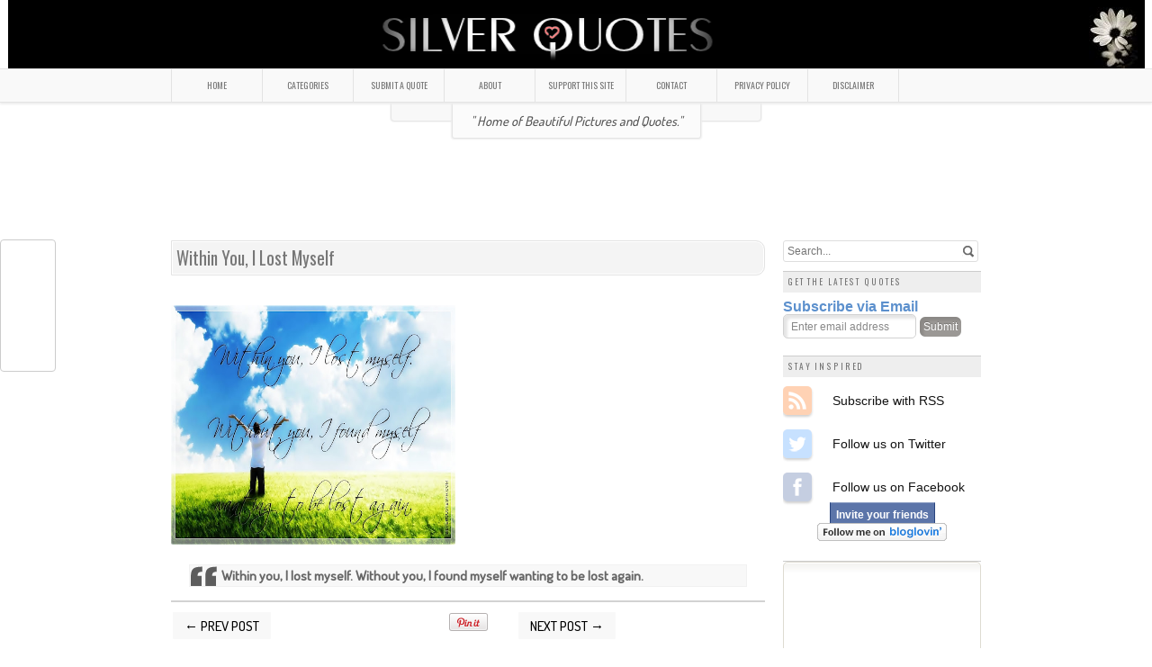

--- FILE ---
content_type: text/html; charset=UTF-8
request_url: https://www.silverquotesph.com/2013/05/within-you-i-lost-myself.html
body_size: 22124
content:
<!DOCTYPE html>
<html dir='ltr' xmlns='http://www.w3.org/1999/xhtml' xmlns:b='http://www.google.com/2005/gml/b' xmlns:data='http://www.google.com/2005/gml/data' xmlns:expr='http://www.google.com/2005/gml/expr' xmlns:fb='http://www.facebook.com/2008/fbml'>
<head>
<link href='https://www.blogger.com/static/v1/widgets/2944754296-widget_css_bundle.css' rel='stylesheet' type='text/css'/>
<meta content='22D9CBD83D49514B5FA80B540AC5338A' name='msvalidate.01'/>
<meta content='text/html; charset=UTF-8' http-equiv='Content-Type'/>
<meta content='blogger' name='generator'/>
<link href='https://www.silverquotesph.com/favicon.ico' rel='icon' type='image/x-icon'/>
<link href='https://www.silverquotesph.com/2013/05/within-you-i-lost-myself.html' rel='canonical'/>
<link rel="alternate" type="application/atom+xml" title="SILVER QUOTES - Atom" href="https://www.silverquotesph.com/feeds/posts/default" />
<link rel="alternate" type="application/rss+xml" title="SILVER QUOTES - RSS" href="https://www.silverquotesph.com/feeds/posts/default?alt=rss" />
<link rel="service.post" type="application/atom+xml" title="SILVER QUOTES - Atom" href="https://www.blogger.com/feeds/2957830962435593234/posts/default" />

<link rel="alternate" type="application/atom+xml" title="SILVER QUOTES - Atom" href="https://www.silverquotesph.com/feeds/6253943618738106864/comments/default" />
<!--Can't find substitution for tag [blog.ieCssRetrofitLinks]-->
<link href='https://blogger.googleusercontent.com/img/b/R29vZ2xl/AVvXsEg65WJClxddYzO7D-nAMymyPTaQSf16NnQt-t565LE7iit9l7pm_36W-OTCMesll_OryUi9-KDiKQIt4Ai03GnLN-C0e8GWidB5IuikmNIxfworkSBZNeDZ3xUPYFyvB7Ho0yQey3i3xjI6/s800/Within+You,+I+Lost+Myself.jpg' rel='image_src'/>
<meta content='Within you, I lost myself. Without you, I found myself wanting to be lost again.' name='description'/>
<meta content='https://www.silverquotesph.com/2013/05/within-you-i-lost-myself.html' property='og:url'/>
<meta content='Within You, I Lost Myself' property='og:title'/>
<meta content='Within you, I lost myself. Without you, I found myself wanting to be lost again.' property='og:description'/>
<meta content='https://blogger.googleusercontent.com/img/b/R29vZ2xl/AVvXsEg65WJClxddYzO7D-nAMymyPTaQSf16NnQt-t565LE7iit9l7pm_36W-OTCMesll_OryUi9-KDiKQIt4Ai03GnLN-C0e8GWidB5IuikmNIxfworkSBZNeDZ3xUPYFyvB7Ho0yQey3i3xjI6/w1200-h630-p-k-no-nu/Within+You,+I+Lost+Myself.jpg' property='og:image'/>
<title>Within You, I Lost Myself - SILVER QUOTES</title>
<meta content='Home of Beautiful Pictures and Quotes.' name='description'/>
<meta content='love quotes, life quotes, sad quotes, sweet quotes, friendship quotes, inspirational quotes, birthday quotes, tagalog quotes' name='keywords'/>
<meta content='Admin' name='Author'/>
<meta content='document' name='resource-type'/>
<meta content='all' name='audience'/>
<meta content='general' name='rating'/>
<meta content='all' name='robots'/>
<meta content='index, follow' name='robots'/>
<meta content='id' name='language'/>
<meta content='id' name='geo.country'/>
<meta content='global' name='distribution'/>
<meta content='1 days' name='revisit'/>
<meta content='1 days' name='revisit-after'/>
<meta content='Philippines' name='geo.placename'/>
<meta content='blogger' name='generator'/>
<meta content='la.delarosa.7' property='fb:admins'/>
<meta content='219113051555845' property='fb:app_id'/>
<script src="//code.jquery.com/jquery-latest.pack.js"></script>
<script src="//yourjavascript.com/22115181868/sqcommentpages.js"></script>
<script src="//connect.facebook.net/en_US/all.js#xfbml=1"></script>
<link href="//fonts.googleapis.com/css?family=Oswald:300,400" rel="stylesheet" type="text/css">
<link href="//fonts.googleapis.com/css?family=Dosis:500" rel="stylesheet" type="text/css">
<link href="//1dak.com/wp-content/themes/1dak/favicon.ico" rel="icon" type="image/vnd.microsoft.icon">
<meta content='Within you, I lost myself. Without you, I found myself wanting to be lost again.' name='description'/>
<style id='page-skin-1' type='text/css'><!--
/*-----------------------------------------------
You don't have permission to remove or change these!
Blogger Template Style
Name : Lugas
Author : Iksandi Lojaya
Distributor URL : http://www.rockingtemplates.com/
Date : March 25, 2012
URL : http://iksandi.com
License:  This free Blogger template is licensed under the Creative Commons Attribution 3.0 License, which permits both personal and commercial use.
However, to satisfy the 'attribution' clause of the license, you are required to keep the footer links intact which provides due credit to its authors. For more specific details about the license, you may visit the URL below:
http://creativecommons.org/licenses/by/3.0/
----------------------------------------------- */
/*<Variable name="bodyfont" description="Text Font" type="font" default="normal normal 100% 'Dosis',Arial, Serif"><Variable name="headerfont" description="Sidebar Title Font" type="font" default="normal normal 78% 'Trebuchet MS',Trebuchet,Arial,Verdana,Sans-serif"><Variable name="pagetitlefont" description="Blog Title Font" type="font" default="normal normal 200% Georgia, Serif"><Variable name="descriptionfont" description="Blog Description Font" type="font" default="normal normal 78% 'Trebuchet MS', Trebuchet, Arial, Verdana, Sans-serif"><Variable name="postfooterfont" description="Post Footer Font" type="font" default="normal normal 78% 'Trebuchet MS', Trebuchet, Arial, Verdana, Sans-serif"><Variable name="startSide" description="Side where text starts in blog language" type="automatic" default="left"><Variable name="endSide" description="Side where text ends in blog language" type="automatic" default="right">*/
body{
background:#fff;
margin:0;
color:#333;
font:x-small Georgia Serif;
font-size:/**/small;
text-align:center;
}
a {
color:#5c90cd;
text-decoration:none;
}
a:hover{
color:#777;
text-decoration:underline;
}
a img{
border-width:0;
}
#header-wrapper{
background:#000000;
width:1263px;
margin:0px auto 0px;
display:inline-block;
}
#header-inner{
float:right;
text-align:right;
}
#header{
margin:8px;
text-align:center;
}
#header h1{
margin:0 20px;
line-height:1.2em;
text-transform:uppercase;
font:normal normal 300% Dosis, Serif;
text-shadow:2px 2px 2px #ddd;
}
#header a{
color:#666;
text-decoration:none;
}
#header a:hover{
color:#666;
}
#header .description{
margin:0 5px 10px;
padding:0 20px;
text-transform:uppercase;
letter-spacing:.1em;
line-height:1.4em;
font:normal normal 78% 'Trebuchet MS', Trebuchet, Arial, Verdana, Sans-serif;
color:#999;
}
#header img{}
#navbar{
display:none;
}
#srcnt{
position:absolute;
right:150px;
top:150px
}
#srch{
border:1px solid #999;
height:22px;
width:215px;
background:#f6f4f4;
line-height:22px
}
#srch input{
border:0;
background:none;
color:#777;
}
#srcbox{
font-size:12px;
width:180px;
padding-left:4px;
background:none;
}
#srcw #srch{
background:#fff;
border:1px solid #dedede;
border-radius:3px;
}
#srcw #srcbox{
width:190px;
}
/* LightBox */
#jquery-overlay{position:absolute;top:0;left:0;z-index:90;width:100%;height:500px}
#jquery-lightbox{position:absolute;top:0;left:0;width:100%;z-index:100;text-align:center;line-height:0}
#jquery-lightbox a,#jquery-lightbox a:hover{border:none}
#jquery-lightbox a img{border:none}
#lightbox-container-image-box{position:relative;background-color:#fff;width:250px;height:250px;margin:0 auto}
#lightbox-container-image{padding:10px}
#lightbox-loading{position:absolute;top:40%;left:0%;height:25%;width:100%;text-align:center;line-height:0}
#lightbox-nav{position:absolute;top:0;left:0;height:100%;width:100%;z-index:10}
#lightbox-container-image-box > #lightbox-nav{left:0}
#lightbox-nav a{outline:none}
#lightbox-nav-btnPrev,#lightbox-nav-btnNext{width:49%;height:100%;zoom:1;display:block}
#lightbox-nav-btnPrev{left:0;float:left}
#lightbox-nav-btnNext{right:0;float:right}
#lightbox-container-image-data-box{font:10px Verdana,Helvetica,sans-serif;background-color:#fff;margin:0 auto;line-height:1.4em;overflow:auto;width:100%;padding:0 10px 0}
#lightbox-container-image-data{padding:0 10px;color:#666}
#lightbox-container-image-data #lightbox-image-details{width:70%;float:left;text-align:left}
#lightbox-image-details-caption{font-weight:bold}
#lightbox-image-details-currentNumber{display:block;clear:left;padding-bottom:1.0em}
#lightbox-secNav-btnClose{width:66px;float:right;padding-bottom:0.7em}
*{
margin:0;
padding:0;
outline:0;
}
.nav{
width:100%;
height:36px;
background:#f9f9f9;
border-top:1px solid #e4e4e4;
border-bottom:1px solid #e4e4e4;
box-shadow: 0 2px 2px #eee;
z-index:1;
}
.menu{
width:900px;
list-style:none;
font:10px Oswald,Arial,Verdana;
text-align:center;
margin:0 auto;
}
.menu a{
float:left;
color:#777;
text-decoration:none;
width:100px;
line-height:36px;
-moz-transition:.2s linear;
-webkit-transition:.2s linear;
transition:.2s linear;
-o-transition:.2s linear;
}
.menu a:hover,li.menuhover a{
color:#111;
background:#efefef;
-moz-transition:.2s linear;
-webkit-transition:.2s linear;
transition:.2s linear;
-o-transition:.2s linear;
}
.menu li,.menu li span{
position:relative;
float:left;
width:100px;
z-index:2;
border-left:1px solid #e3e3e3;
}
.menu li span{
border-right:1px solid #e3e3e3;
border-left:none;
}
.menu ul{
display:none;
position:absolute;
font:normal 10px Oswald,Arial,Verdana;
top:36px;
left:0;
background:#fbfbfb;
display:none;
list-style:none;
box-shadow:0 2px 3px #ccc;
}
.menu ul li{
float:none;
border-top:1px solid #ccc;
width:150px;
}
.menu ul li a{
float:none;
display:block;
background:none;
line-height:36px;
width:137px;
text-align:left;
padding-left:10px;
color:#444;
}
.menu ul li a:hover{
background:#fefefe;
color:#777;
border-left:3px solid #a2354c;
-moz-transition:none;
-webkit-transition:none;
-o-transition:none;
transition:none;
}
#boxback{
margin:-10px auto 0;
z-index:-2;
position:relative;
width:410px;
height:30px;
background:#f8f8f8;
box-shadow: 0 0 2px 1px #ddd;
border-radius:0 0 3px 3px;
}
#boxbor{
margin:-20px auto 10px;
z-index:-1;
position:relative;
}
.box-intro{
width:auto;
border:1px solid #e4e4e4;
background:#fbfbfb;
border-radius:0 0 3px 3px;
padding:10px 20px;
display:inline-block;
text-shadow:1px 1px 0 #fff;
font-family:Trebuchet,Dosis;
font-size:11pt;
text-align:left;
color:#555;
font-style:italic;
box-shadow: 0 0 2px 1px #eee;
}
#jejaring{
float:right;
list-style:none;
margin:8px 0 0;
padding:0;
width:auto;
overflow:hidden;
}
#jejaring li{
float:left;
margin-right:10px;
border:none;
}
.icon,.icon a{
width:48px;
height:48px;
-o-transition:all .3s;
-moz-transition:all .3s;
-webkit-transition:all .3s;
opacity:0.7;
filter:alpha(opacity=70);
}
.icon a:hover{
transition:.3s linear;
-o-transition:.3s linear;
-moz-transition:.3s linear;
-webkit-transition:.3s linear;
opacity:1.0;
filter:alpha(opacity=100);
}
#outer-wrapper{
width:900px;
margin:0 auto;
padding:10px 10px 0;
text-align:left;
font:normal normal 100% Arial, Serif;
}
#main-wrapper{
width:660px;
float:left;
word-wrap:break-word;
overflow:hidden;
}
#sidebar-wrapper{
width:220px;
float:right;
word-wrap:break-word;
overflow:hidden;
}
h2{
margin:0 0 .75em;
font:normal normal 78% 'Trebuchet MS',Trebuchet,Arial,Verdana,Sans-serif;
line-height:1.4em;
text-transform:uppercase;
letter-spacing:.2em;
color:#777;
font-size:80%;
font-family:Oswald;
background:#eee;
padding:5px;
}
h2.date-header{
margin:1.5em 0 .5em;
}
.post{
margin:.5em 0 1.5em;
border-bottom:1px dotted #ccc;
padding-bottom:1.5em;
font-family:Dosis,Verdana,Arial,Trebuchet MS,Sans-serif;
color:#444;
}
.post li{margin:0 0 0 20px;padding:0 0 0 10px}
.post h3{
margin:.25em 0 0;
padding:0 0 4px;
font-size:140%;
font-weight:400;
line-height:1.4em;
color:#777;
font-family:Oswald;
}
.post h3 a,.post h3 a:visited,.post h3 strong{
display:block;
text-decoration:none;
color:#777;
font-weight:400;
}
.post h3 strong,.post h3 a:hover{
color:#333;
}
.post-body{
margin:0 0 .75em;
line-height:1.6em;
font-size:15px;
}
.post-body blockquote{
line-height:1.3em;
}
.post-footer{
margin:.75em 0;
color:#777;
text-transform:uppercase;
letter-spacing:.1em;
font:normal normal 78% 'Trebuchet MS', Trebuchet, Arial, Verdana, Sans-serif;
line-height:1.4em;
}
.comment-link{
margin-startside:.6em;
}
.post img{
padding-top:6px
}
.post table.tr-caption-container{
padding-bottom:4px;
}
.tr-caption-container img{
border:none;
padding:0;
}
.post blockquote{
margin:1em 20px;
padding:2px 5px 2px 35px;background:url(https://blogger.googleusercontent.com/img/b/R29vZ2xl/AVvXsEip745WPc26Bx6N4UeKViS1ZA4bWXU1-QuQy6mIGLIee4vBFHEGzsTXsQahMcoM5htZAKEbL-qCTd2FkWkKTtC4rwnfG5uThE2kn1-iNlCU1WhdqSC3wUG3gYS3IEfaI83J6H9AHWyzmR3h/s0/blockquote.png) no-repeat top left #f8f8f8;border:1px solid #f1f1f1;
}
.post blockquote p{
margin:.75em 0;
}
.comment-block{
border:1px solid #f7f7f7;
background:#fbfbfb;
border-radius:5px;
padding:5px 10px;
}
#comment-holder{
padding:0 10px
}
.comment-header{
border-radius:3px;
padding:2px 5px;
background:#fff;
display:inline-block;
border:1px solid #f0f0f0;
}
.comment-header a{
color:#444;
}
#comments h4{
margin:1em 0;
line-height:1.4em;
letter-spacing:.2em;
color:#555;
text-transform:uppercase;
}
.avatar-image-container img{
border-radius:5px;
background:#fdfdfd;
}
.deleted-comment{
font-style:italic;
color:gray;
}
#blog-pager-newer-link{
float:left;
}
#blog-pager-older-link{
float:right;
}
#blog-pager{
text-align:center;
padding:5px;
background:#f7f7f7;
border-bottom:1px solid #e8e8e8;
}
.home-link{
margin-top:3px
}
.feed-links{
display:none;
line-height:2.5em;
}
#gpluslike{
background:#f4f6ff;
padding:2px 5px;
border-top:1px solid #ddd;
}
.sidebar{
color:#666;
line-height:1.5em;
font-size:90%;
}
.sidebar ul{
list-style:none;
margin:0;
padding:0;
}
.sidebar li{
margin:0;
padding-top:0;
padding-endside:0;
padding-bottom:.25em;
padding-startside:15px;
text-indent:-15px;
line-height:1.5em;
}
.sidebar .widget{
border-top:1px solid #ccc;
margin:0 0 1px;
padding:0 0 1.5em;
}
.main .widget{
border-bottom:1px solid #ccc;
margin:0 0 1px;
padding:0 0 1.5em;
}
.main .Blog{
border-bottom-width:0;
}
.profile-img{
float:left;
margin-top:0;
margin-endside:5px;
margin-bottom:5px;
margin-startside:0;
padding:4px;
border:1px solid #ccc;
}
.profile-data{
margin:0;
text-transform:uppercase;
letter-spacing:.1em;
font:normal normal 78% 'Trebuchet MS', Trebuchet, Arial, Verdana, Sans-serif;
color:#777;
font-weight:700;
line-height:1.6em;
}
.profile-datablock{
margin:.5em 0;
}
.profile-textblock{
margin:.5em 0;
line-height:1.6em;
}
.profile-link{
font:normal normal 78% 'Trebuchet MS', Trebuchet, Arial, Verdana, Sans-serif;
text-transform:uppercase;
letter-spacing:.1em;
}
#middle-wrapper{
width:100%;
background:url(https://blogger.googleusercontent.com/img/b/R29vZ2xl/AVvXsEiR2pIq7e3alRNeWBiwOwhvKxdKb51PVlrP01nNz6RsVv9IAkm2oUuKfTIaRp9giFZBU1U1qqQxqUkq08whTUifGFkMe8Ojr5nHh-jfdRP5U_hS20hMMOyIQSuEGUQ3OyR5pJuEDvnwq6dU/s0/middlebg.png) repeat #f4f4f4;border-top:1px solid #eee}
#middle-columns h2{
border:1px solid #ddd;
box-shadow:inset 0 0 0 1px #fff;
border-radius:3px;
text-shadow:1px 1px 0 #fff;
color:#666;
background:#efefef;
}
#middle-columns{
font-family:Dosis,Verdana,Arial;
width:900px;
margin:0 auto;
text-align:left;
padding:10px 0 20px;
}
.column1{
width:290px;
float:left;
margin:3px 15px 3px 0;
text-align:left;
}
.column2{
width:290px;
float:left;
margin:3px 0;
text-align:left;
}
.column3{
width:290px;
float:left;
margin:3px 0 3px 15px;
text-align:left;
}
#col1,#col2,#col3{text-align:justify;color:#555;line-height:17.5px}
#col1 a,#col2 a,#col3 a{color:#5c90cd}
.addwidget{
padding:0;
}
#middle-columns ul{
list-style:none;
margin:0;
padding:0;
}
#middle-columns li{
margin:0;
padding-top:0;
padding-left:0;
padding-bottom:.25em;
padding-right:15px;
text-indent:-15px;
line-height:1.5em;
}
#footer-wrapper{width:100%;background:#f0f0f0;}
#footer{
width:900px;
background:#f0f0f0;
border-top:1px solid #ebebeb;
clear:both;
margin:0 auto;
padding:5px 0;
line-height:1.6em;
text-transform:none;
font-family:Arial;
font-size:11px;
display:inline-block;
}
#copyright{float:left;text-align:left}
#credit{float:right;text-align:right}
.thumbs{
width:218px;
height:155px;
position:relative;
line-height:1.6em;
margin:0;
overflow:hidden;
}
.thumbs img{
position:absolute;
top:0;
left:0;
border:0;
margin-top:-20px;
}
.thumbs a{
display:block;
position:relative;
overflow:hidden;
height:155px;
width:218px;
color:#555;
}
.thumbs a:hover{
text-decoration:none;
}
.summary{
padding-bottom:15px;
margin:10px 10px 0;
font-family:Dosis,Verdana,Arial;
font-size:12px;
}
.botsnip{
margin:0 10px;
}
#PopularPosts1 ul li a:hover{color:#fff;text-decoration:none}
#PopularPosts1 ul li a {-webkit-text-size-adjust: auto; -webkit-text-stroke-width: 0px;  color: #333333; display: block; font-family: Georgia, 'Times New Roman', Times, serif; font-size: 13px; font-style: normal; font-variant: normal; font-weight: normal; letter-spacing: normal; line-height: 18px; margin: 0px 40px 0px 0px; min-height: 30px; orphans: 2; padding: 0px; text-align: -webkit-auto; text-decoration: none !important; text-indent: 0px; text-transform: none; white-space: normal; widows: 2; word-spacing: 0px;}
#PopularPosts1 ul li .item-thumbnail{float:left;border:0;margin-right:10px;background:transparent;padding:0;width:51px;height:51px}
#PopularPosts1 ul li:first-child:after,
#PopularPosts1 ul li:first-child + li:after,
#PopularPosts1 ul li:first-child + li + li:after,
#PopularPosts1 ul li:first-child + li + li + li:after,
#PopularPosts1 ul li:first-child + li + li + li + li:after,
#PopularPosts1 ul li:first-child + li + li + li + li + li:after,
#PopularPosts1 ul li:first-child + li + li + li + li + li + li:after,
#PopularPosts1 ul li:first-child + li + li + li + li + li + li + li:after,
#PopularPosts1 ul li:first-child + li + li + li + li + li + li + li + li:after,
#PopularPosts1 ul li:first-child + li + li + li + li + li + li + li + li + li:after{position:absolute;top:10px;right:10px;border-radius:10%;border:2px solid #ccc;background:#353535;-webkit-box-shadow:0px 0px 5px #000;-moz-box-shadow: 0px 0px 5px #000;width:30px;height:30px;line-height:1em;text-align:center;font-size:20px;color:#fff}
#PopularPosts1 ul li:first-child + li + li + li + li + li + li + li {background:#DF01D7;width:90%}
#PopularPosts1 ul li:first-child + li + li + li + li + li + li + li:after{content:"8"}
#PopularPosts1 ul li:first-child + li + li + li + li + li + li + li +li{background:#B041FF;width:90%}
#PopularPosts1 ul li:first-child + li + li + li + li + li + li + li + li:after{content:"9"}
#PopularPosts1 ul li:first-child + li + li + li + li + li + li + li +li +li{background:#F52887;width:90%}
#PopularPosts1 ul li:first-child + li + li + li + li + li + li + li + li + li:after{content:"10"}
#PopularPosts1 ul li:first-child + li + li + li + li +li{background:#7ee3c7;width:90%}
#PopularPosts1 ul li:first-child + li + li + li + li + li:after{content:"6"}
#PopularPosts1 ul li:first-child + li + li + li + li + li +li{background:#f6993d;width:90%}
#PopularPosts1 ul li:first-child + li + li + li + li + li + li:after{content:"7"}
#PopularPosts1 ul li:first-child + li + li + li + li{background:#33c9f7;width:90%}
#PopularPosts1 ul li:first-child + li + li + li + li:after{content:"5"}
#PopularPosts1 ul li:first-child + li + li + li{background:#c7f25f;width:90%}
#PopularPosts1 ul li:first-child + li + li + li:after{content:"4"}
#PopularPosts1 ul li:first-child + li + li{background:#ffde4c;width:90%}
#PopularPosts1 ul li:first-child + li + li:after{content:"3"}
#PopularPosts1 ul li:first-child + li{background:#ff764c; width:90%}
#PopularPosts1 ul li:first-child + li:after{content:"2"}
#PopularPosts1 ul li:first-child{background:#ff4c54 ;width:90%}
#PopularPosts1 ul li:first-child:after{content:"1"}
#PopularPosts1 ul{margin:0;padding:0px 0;list-style-type:none}
#PopularPosts1 ul li{position:relative;margin:6px 0;border-radius:25px 0px 25px 0px;border:2px solid #f7f7f7;-webkit-box-shadow:3px 3px 3px #000;-moz-box-shadow: 3px 3px 3px #000;padding:10px}

--></style>
<script type='text/javascript'>
//<![CDATA[
var dropd={};function T$(i){return document.getElementById(i)}function T$$(e,p){return p.getElementsByTagName(e)}dropd.dropdown=function(){var p={fade:1,slide:1,active:0,timeout:200},init=function(n,o){for(s in o){p[s]=o[s]}p.n=n;this.build()};init.prototype.build=function(){this.h=[];this.c=[];this.z=1000;var s=T$$('ul',T$(p.id)),l=s.length,i=0;p.speed=p.speed?p.speed*.1:.5;for(i;i<l;i++){var h=s[i].parentNode;this.h[i]=h;this.c[i]=s[i];h.onmouseover=new Function(p.n+'.show('+i+',1)');h.onmouseout=new Function(p.n+'.show('+i+')')}};init.prototype.show=function(x,d){var c=this.c[x],h=this.h[x];clearInterval(c.t);clearInterval(c.i);c.style.overflow='hidden';if(d){if(p.active&&h.className.indexOf(p.active)==-1){h.className+=' '+p.active}if(p.fade||p.slide){c.style.display='block';if(!c.m){if(p.slide){c.style.visibility='hidden';c.m=c.offsetHeight;c.style.height='0';c.style.visibility=''}else{c.m=100;c.style.opacity=0;c.style.filter='alpha(opacity=0)'}c.v=0}if(p.slide){if(c.m==c.v){c.style.overflow='visible'}else{c.style.zIndex=this.z;this.z++;c.i=setInterval(function(){slide(c,c.m,1)},20)}}else{c.style.zIndex=this.z;this.z++;c.i=setInterval(function(){slide(c,c.m,1)},20)}}else{c.style.zIndex=this.z;c.style.display='block'}}else{c.t=setTimeout(function(){hide(c,p.fade||p.slide?1:0,h,p.active)},p.timeout)}};function hide(c,t,h,s){if(s){h.className=h.className.replace(s,'')}if(t){c.i=setInterval(function(){slide(c,0,-1)},20)}else{c.style.display='none'}}function slide(c,t,d){if(c.v==t){clearInterval(c.i);c.i=0;if(d==1){if(p.fade){c.style.filter='';c.style.opacity=1}c.style.overflow='visible'}}else{c.v=(t-Math.floor(Math.abs(t-c.v)*p.speed)*d);if(p.slide){c.style.height=c.v+'px'}if(p.fade){var o=c.v/c.m;c.style.opacity=o;c.style.filter='alpha(opacity='+(o*100)+')'}}}return{init:init}}();
//]]>
</script>
<script src="//ajax.googleapis.com/ajax/libs/jquery/1.6.3/jquery.min.js" type="text/javascript"></script>
<script src="//yourjavascript.com/5718668082/silverquotesph.js" type="text/javascript"></script>
<script type='text/javascript'>
$(function() {$('.thumbs').hover(function(){$(this).find('img').animate({left:'220px'},{queue:false,duration:500});}, function(){$(this).find('img').animate({left:'0px'},{queue:false,duration:500});});})
</script>
<style>

.post h3{
margin:0 0 5px;
font-size:150%;
border:1px solid #e3e3e3;
background:#f4f4f4;
box-shadow:inset 0 0 0 1px #fff;
padding:5px;
border-radius:0 10px 10px 0;
}

.post-footer{
margin:0 0 5px;
border:1px solid #e3e3e3;
background:url(https://blogger.googleusercontent.com/img/b/R29vZ2xl/AVvXsEiR2pIq7e3alRNeWBiwOwhvKxdKb51PVlrP01nNz6RsVv9IAkm2oUuKfTIaRp9giFZBU1U1qqQxqUkq08whTUifGFkMe8Ojr5nHh-jfdRP5U_hS20hMMOyIQSuEGUQ3OyR5pJuEDvnwq6dU/s0/middlebg.png) repeat #f4f4f4;
box-shadow:inset 0 0 0 1px #fff;
padding:10px 5px 5px;
}

.post{
margin:0 0 1.5em;
}

#related-posts{
float:center;
text-transform:none;
height:100%;
min-height:100%;
padding-top:5px;
}

#related-posts h2{
text-shadow:1px 1px 0 #fff;
border-top:1px solid #aaa;
background:#f6f6f6;
font-size:17px;
color:#555;
font-family:Oswald, Georgia, serif;
margin:0 0 10px;padding:5px;
}

#related-posts a{
color:#000;
transition:.3s linear;
-moz-transition:all .3s;
-webkit-transition:.3s linear;
overflow:hidden;
display:block;
width:82px;
height:155px;
}

#related-posts a:hover{
background:#f5f5f5;
color:#000;
overflow:hidden;
}

#related-posts a img{
transition:.5s linear;
-moz-transition:all .3s;
-webkit-transition:.3s linear;
box-shadow:none;
padding:4px
}

#related-posts a img:hover{
transition:.3s linear;
-moz-transition:all .3s;
-webkit-transition:.3s linear;
margin-bottom:5px;
}

#rptxt{
padding-top:5px;
width:72px;
height:65px;
margin:3px;
border-top:1px solid #999;
font-style:italic;
font-family:Dosis,Arial;
font-size:11.5px;
}

#postcat{
padding:2px 5px;
background:#999;
border-radius:3px;
color:#fbfbfb;
transition:.3s linear;
-moz-transition:all .3s;
-webkit-transition:.3s linear;
}

#postcat:hover{
background:#fe8c25;
text-decoration:none;
transition:.3s linear;
-moz-transition:all .3s;
-webkit-transition:.3s linear;
color:#fbfbfb
}

</style>
<script type='text/javascript'>
//<![CDATA[
var defaultnoimage='https://blogger.googleusercontent.com/img/b/R29vZ2xl/AVvXsEgcyUdDFKmBT6CdRQ7xBJd2lrlJ51e51cBvkuzv3n8I6aoEuN_uMQqEkbo06fbUawCZWWcSI_T_QOSKcV-dO6h1QzGSb8A4wR6EWy2ehcYRlXfDuulDybKI06B-Syi8k4USDEJInYrJZts/s0/noimage.jpg';
var maxresults=14;
var splittercolor='#fff';
var relatedpoststitle='you might also like these posts';
//]]></script>
<script src="//yourjavascript.com/8218219692/rpth.js" type="text/javascript"></script>
<style>
#ContactForm1{ display:none!important;}   </style>
<style>
.post-labels {display: none;}
</style>
<link href='https://www.blogger.com/dyn-css/authorization.css?targetBlogID=2957830962435593234&amp;zx=89a9c05a-440f-48d4-a6ae-5e61380673db' media='none' onload='if(media!=&#39;all&#39;)media=&#39;all&#39;' rel='stylesheet'/><noscript><link href='https://www.blogger.com/dyn-css/authorization.css?targetBlogID=2957830962435593234&amp;zx=89a9c05a-440f-48d4-a6ae-5e61380673db' rel='stylesheet'/></noscript>
<meta name='google-adsense-platform-account' content='ca-host-pub-1556223355139109'/>
<meta name='google-adsense-platform-domain' content='blogspot.com'/>

<!-- data-ad-client=ca-pub-2254763940507601 -->

</head>
<script async src="//pagead2.googlesyndication.com/pagead/js/adsbygoogle.js"></script>
<script>
  (adsbygoogle = window.adsbygoogle || []).push({
    google_ad_client: "ca-pub-2254763940507601",
    enable_page_level_ads: true
  });
</script>
<body>
<div id='header-wrapper'>
<div class='header section' id='header'><div class='widget Header' data-version='1' id='Header1'>
<div id='header-inner'>
<a href='https://www.silverquotesph.com/' style='display: block'>
<img alt='SILVER QUOTES' height='68px; ' id='Header1_headerimg' src='https://blogger.googleusercontent.com/img/b/R29vZ2xl/AVvXsEiY_qZrBSx79s3gyurRhgSeTTQN2hNd6YiPJ6b_F9s3g4RuG7fCbTvW2Fn72-qdwWcRSj3J6KwV7XJ3Dt-IhLa-d3e4-s2_Anem-UFcSvBXbweNVwylSImWkb7ob5014YqgpgSWuEs0C5EH/s1600/images.jpg' style='display: block' width='54px; '/>
</a>
</div>
</div></div>
<a href='http://www.silverquotesph.com'>
<img alt='Home of Beautiful Pictures and Quotes' height='60' src='https://blogger.googleusercontent.com/img/b/R29vZ2xl/AVvXsEh7P1CDTEyKFAciIhnmg9MFwsp0DMoCHoeor3NvENU0GsEwQCKsG2qqtQfajNTwJqpNxk0uZVFMGjzzAh1aLOGaWoq2zpMkzgs072Q0KrQUE56MjA_bB-EH9B3m1Q6HFLlwyr5oVI1GMvK8/s1600/Logo.png' width='468'/></a>
</div>
<div class='nav'>
<ul class='menu' id='menu'>
<!-- Start - Navigation Menu -->
<li><a href='https://www.silverquotesph.com/'>HOME</a></li>
<li><a href='#'>CATEGORIES</a><ul>
<li><a href='http://www.silverquotesph.com/search/label/Life%20Quotes?max-results=15'>LIFE QUOTES</a></li>
<li><a href='http://www.silverquotesph.com/search/label/Love%20Quotes?max-results=15'>LOVE QUOTES</a></li>
<li><a href='http://www.silverquotesph.com/search/label/Sad%20Quotes?max-results=15'>SAD QUOTES</a></li>
<li><a href='http://www.silverquotesph.com/search/label/Sweet%20Quotes?max-results=15'>SWEET QUOTES</a></li>
<li><a href='http://www.silverquotesph.com/search/label/Birthday%20Quotes?max-results=15'>BIRTHDAY QUOTES</a></li>
<li><a href='http://www.silverquotesph.com/search/label/Friendship%20Quotes?max-results=15'>FRIENDSHIP QUOTES</a></li>
<li><a href='http://www.silverquotesph.com/search/label/Inspirational Quotes?max-results=15'>INSPIRATIONAL QUOTES</a></li>
<li><a href='http://www.silverquotesph.com/search/label/Tagalog%20Quotes?max-results=15'>TAGALOG QUOTES     &#9660;</a><ul>
<li><a href='http://www.silverquotesph.com/search/label/Tag%20Life%20Quotes?max-results=15'>TAG LIFE QUOTES</a></li>
<li><a href='http://www.silverquotesph.com/search/label/Tag%20Love%20Quotes?max-results=15'>TAG LOVE QUOTES</a></li>
<li><a href='http://www.silverquotesph.com/search/label/Tag%20Sad%20Quotes?max-results=15'>TAG SAD QUOTES</a></li>
<li><a href='http://www.silverquotesph.com/search/label/Tag%20Sweet%20Quotes?max-results=15'>TAG SWEET QUOTES</a></li>
<li><a href='http://www.silverquotesph.com/search/label/Tag%20Birthday%20Quotes?max-results=15'>TAG BIRTHDAY QUOTES</a></li>
<li><a href='http://www.silverquotesph.com/search/label/Tag%20Friendship%20Quotes?max-results=15'>TAG FRIENDSHIP QUOTES</a></li>
<li><a href='http://www.silverquotesph.com/search/label/Tag%20Inspirational%20Quotes?max-results=15'>TAG INSPIRATIONAL QUOTES</a></li>
</ul></li>
</ul></li>
<li><a href='http://www.silverquotesph.com/p/submit-quotes.html'>SUBMIT A QUOTE</a></li>
<li><a href='http://www.silverquotesph.com/p/about-us.html'>ABOUT</a></li>
<li><span><a href='http://www.silverquotesph.com/p/donations.html'>SUPPORT THIS SITE</a></span></li>
<li><a href='http://www.silverquotesph.com/p/contact-us.html'>CONTACT</a></li>
<li><a href='http://www.silverquotesph.com/p/privacy-policy.html'>PRIVACY POLICY</a></li>
<li><span><a href='http://www.silverquotesph.com/p/disclaimer.html'>DISCLAIMER</a></span></li>
<!-- End - Navigation Menu -->
</ul>
</div>
<script type='text/javascript'>
var dropdown=new dropd.dropdown.init("dropdown", {id:'menu', active:'menuhover'});
</script>
<div id='boxback'></div>
<div id='boxbor'>
<div class='box-intro'>
<!-- Start - put your amazing slogan here! -->

" Home of Beautiful Pictures and Quotes."
<!-- End - put your amazing slogan here! -->
</div>
</div>
<div id='outer-wrapper'><div id='wrap2'>
<!-- skip links for text browsers -->
<span id='skiplinks' style='display:none;'>
<a href='#main'>skip to main </a> |
      <a href='#sidebar'>skip to sidebar</a>
</span>
<div id='content-wrapper'>
<div id='crosscol-wrapper' style='text-align:center'>
<div class='crosscol section' id='crosscol'><div class='widget HTML' data-version='1' id='HTML1'>
<div class='widget-content'>
<script type="text/javascript"><!--
google_ad_client = "ca-pub-2254763940507601";
google_ad_host = "pub-1556223355139109";
/* SQ 728x90 */
google_ad_slot = "3915534286";
google_ad_width = 728;
google_ad_height = 90;
//-->
</script>
<script type="text/javascript" src="//pagead2.googlesyndication.com/pagead/show_ads.js">
</script>
</div>
<div class='clear'></div>
</div></div>
</div>
<div id='main-wrapper'>
<div class='main section' id='main'><div class='widget Blog' data-version='1' id='Blog1'>
<div class='blog-posts hfeed'>
<!--Can't find substitution for tag [defaultAdStart]-->

          <div class="date-outer">
        

          <div class="date-posts">
        
<div class='post-outer'>
<div class='post hentry'>
<a name='6253943618738106864'></a>
<h3 class='post-title entry-title'>
Within You, I Lost Myself
</h3>
<div class='post-header'>
<div class='post-header-line-1'></div>
</div>
<script src="//apis.google.com/js/plusone.js" type="text/javascript"></script>
<script>
(function(d){
  var js, id = 'facebook-jssdk'; if (d.getElementById(id)) {return;}
  js = d.createElement('script'); js.id = id; js.async = true;
  js.src = "//connect.facebook.net/en_US/all.js#xfbml=1";
  d.getElementsByTagName('head')[0].appendChild(js);
}(document));
</script>
<table border='0'>
<tr>
<td>
<script src="//connect.facebook.net/en_US/all.js#xfbml=1" type="text/javascript"></script><fb:like action='like' colorscheme='light' font='arial' href='https://www.silverquotesph.com/2013/05/within-you-i-lost-myself.html' layout='button_count' send='true' show_faces='false' width='20'></fb:like>
<script type="text/javascript"><!--
google_ad_client = "ca-pub-2254763940507601";
google_ad_host = "pub-1556223355139109";
/* SQ 468x15 */
google_ad_slot = "2370785873";
google_ad_width = 468;
google_ad_height = 15;
//-->
</script>
<script type="text/javascript" src="//pagead2.googlesyndication.com/pagead/show_ads.js">
</script>
    </td>
</tr>
</table>
<div class='post-body entry-content' id='post-body-6253943618738106864'>
<div style='float: right; padding: 0px; margin: 0px;'>
<script type="text/javascript"><!--
google_ad_client = "ca-pub-2254763940507601";
google_ad_host = "pub-1556223355139109";
/* SQ Large Post Page */
google_ad_slot = "9325738712";
google_ad_width = 336;
google_ad_height = 280;
//-->
</script>
<script type="text/javascript" src="//pagead2.googlesyndication.com/pagead/show_ads.js">
</script>
</div>
<a href="https://blogger.googleusercontent.com/img/b/R29vZ2xl/AVvXsEg65WJClxddYzO7D-nAMymyPTaQSf16NnQt-t565LE7iit9l7pm_36W-OTCMesll_OryUi9-KDiKQIt4Ai03GnLN-C0e8GWidB5IuikmNIxfworkSBZNeDZ3xUPYFyvB7Ho0yQey3i3xjI6/s1600/Within+You,+I+Lost+Myself.jpg" title="Within You, I Lost Myself"><img alt="Picture Quotes, Love Quotes, Sad Quotes, Sweet Quotes, Birthday Quotes, Friendship Quotes, Inspirational Quotes, Tagalog Quotes" border="0" height="266" img="" src="https://blogger.googleusercontent.com/img/b/R29vZ2xl/AVvXsEg65WJClxddYzO7D-nAMymyPTaQSf16NnQt-t565LE7iit9l7pm_36W-OTCMesll_OryUi9-KDiKQIt4Ai03GnLN-C0e8GWidB5IuikmNIxfworkSBZNeDZ3xUPYFyvB7Ho0yQey3i3xjI6/s800/Within+You,+I+Lost+Myself.jpg" width="316" /></a>
<blockquote class="tr_bq">
<span style="color: #666666;"><b>
Within you, I lost myself. Without you, I found myself wanting to be lost again.
</b></span></blockquote>
<div id='nxtprv'>
<div id='nxtprvbackground'>
<table style='width:660px;'>
<tr>
<td>
<a href='https://www.silverquotesph.com/2013/05/every-guy-thinks-catching-girl-he-loves.html' id='next-article'>
&#8592; Prev Post
</a>
</td>
<td>
<center>
<div class='addthis_toolbox addthis_default_style '>
<a class='addthis_button_tweet'></a>
<a class='addthis_button_google_plusone' g:plusone:size='medium'></a>
<a class='addthis_counter addthis_pill_style'></a>
<a href='javascript:void(run_pinmarklet1())'><img src="//2.bp.blogspot.com/-lRae8bdMpuA/TzuLrnycXaI/AAAAAAAACQE/YVYUjfs7dm8/s1600/pinmask2.png" style="margin:0; padding:0; border:none;"></a>
<script type='text/javascript'>
function run_pinmarklet1() {
  var e=document.createElement('script');
  e.setAttribute('type','text/javascript');
  e.setAttribute('charset','UTF-8');
  e.setAttribute('src','http://assets.pinterest.com/js/pinmarklet.js?r='+Math.random()*99999999);
  document.body.appendChild(e);
}
</script>
</div>
<script src="//s7.addthis.com/js/250/addthis_widget.js#pubid=ra-50a6eaeb59f67c5b" type="text/javascript"></script>
</center>
</td>
<td>
<a href='https://www.silverquotesph.com/2013/05/if-my-heart-breaks-into-million-pieces.html' id='next-article'>
Next Post &#8594;
</a>
</td>
</tr>
</table>
</div>
</div>
<style>

#nxtprv {

  position: absolute;

}

#next-article  {

    background: none repeat scroll 0 0 #f8f8f8;

    border-radius: 1px 1px 1px 1px;
    color: #000000;
float:left;
    font-weight: normal;
    height: 2em;
    line-height: 2.125em;
    padding: 0 0.875em;
    text-decoration: yes;
    text-transform: uppercase;
    vertical-align: top;
}

#next-article a:visited{
color:#f8f8f8;

}

#nxtprvbackground  {
    background: none repeat scroll 0 0 #FFFFFF;
    border-bottom: 2px solid #D2D2D2;
    border-top: 2px solid #D2D2D2;
    color: #424242;
    margin-bottom: 1em;
    padding: 0.625em 0;
  
}
</style>
<div style='clear: both;'></div>
</div>
<div class='post-footer'>
<div class='post-footer-line post-footer-line-1'><span class='post-author vcard'>
Posted by
<span class='fn'>Silver Quotes</span>
</span>
<span class='post-timestamp'>
at
<a class='timestamp-link' href='https://www.silverquotesph.com/2013/05/within-you-i-lost-myself.html' rel='bookmark' title='permanent link'><abbr class='published' title='2013-05-22T10:06:00+08:00'>5/22/2013 10:06:00 AM</abbr></a>
</span>
<span class='post-comment-link'>
</span>
<span class='post-icons'>
<span class='item-control blog-admin pid-1627083336'>
<a href='https://www.blogger.com/post-edit.g?blogID=2957830962435593234&postID=6253943618738106864&from=pencil' title='Edit Post'>
<img alt='' class='icon-action' height='18' src='https://resources.blogblog.com/img/icon18_edit_allbkg.gif' width='18'/>
</a>
</span>
</span>
<div class='post-share-buttons goog-inline-block'>
</div>
</div>
<div class='post-footer-line post-footer-line-2' style='margin:5px 0'><span class='post-labels'>
Labels:
<a href='https://www.silverquotesph.com/search/label/English%20Quotes?max-results=15' id='postcat' rel='tag'>English Quotes</a>
<a href='https://www.silverquotesph.com/search/label/Sweet%20Quotes?max-results=15' id='postcat' rel='tag'>Sweet Quotes</a>
</span>
</div>
<div class='post-footer-line post-footer-line-3'><span class='post-location'>
</span>
</div>
</div>
<div id='related-posts'>
<script src='/feeds/posts/default/-/English Quotes?alt=json-in-script&callback=related_results_labels_thumbs&max-results=15' type='text/javascript'></script>
<script src='/feeds/posts/default/-/Sweet Quotes?alt=json-in-script&callback=related_results_labels_thumbs&max-results=15' type='text/javascript'></script>
<script type='text/javascript'>
removeRelatedDuplicates_thumbs();
printRelatedLabels_thumbs("https://www.silverquotesph.com/2013/05/within-you-i-lost-myself.html");
</script>
</div><div style='clear:both'></div>
<br/>
</div>
<div class='comments' id='comments'>
<div class='comments-tab' id='blogger-comments' title='Comments from Blogger'>
0 Comments
</div>
<div class='js-default-tab comments-tab' id='fb-comments' title='Comments made on Facebook'>
<fb:comments-count href='https://www.silverquotesph.com/2013/05/within-you-i-lost-myself.html'></fb:comments-count> Fb Comments
</div>
<div class='addthis_native_toolbox'></div>
<div class='clear'></div>
</div>
<div class='comments-page' id='fb-comments-page'>
<div id='fb-root'></div>
<fb:comments href='https://www.silverquotesph.com/2013/05/within-you-i-lost-myself.html' num_posts='10' width='500'></fb:comments>
</div>
<div class='comments comments-page' id='blogger-comments-page'>
<a name='comments'></a>
<h4>
0
comments:
        
</h4>
<div id='Blog1_comments-block-wrapper'>
<dl class='avatar-comment-indent' id='comments-block'>
</dl>
</div>
<p class='comment-footer'>
<a href='https://www.blogger.com/comment/fullpage/post/2957830962435593234/6253943618738106864' onclick='javascript:window.open(this.href, "bloggerPopup", "toolbar=0,location=0,statusbar=1,menubar=0,scrollbars=yes,width=640,height=500"); return false;'>Post a Comment</a>
</p>
<div id='backlinks-container'>
<div id='Blog1_backlinks-container'>
</div>
</div>
</div>
</div>

        </div></div>
      
<!--Can't find substitution for tag [adEnd]-->
</div>
<div class='post-feeds'>
<div class='feed-links'>
Subscribe to:
<a class='feed-link' href='https://www.silverquotesph.com/feeds/6253943618738106864/comments/default' target='_blank' type='application/atom+xml'>Post Comments (Atom)</a>
</div>
</div>
<div class='clear'></div>
<div class='blog-pager' id='blog-pager'>
<span id='blog-pager-newer-link'>
<a class='blog-pager-newer-link' href='https://www.silverquotesph.com/2013/05/if-my-heart-breaks-into-million-pieces.html' id='Blog1_blog-pager-newer-link' title='Newer Post'>Newer Post</a>
</span>
<span id='blog-pager-older-link'>
<a class='blog-pager-older-link' href='https://www.silverquotesph.com/2013/05/every-guy-thinks-catching-girl-he-loves.html' id='Blog1_blog-pager-older-link' title='Older Post'>Older Post</a>
</span>
<a class='home-link' href='https://www.silverquotesph.com/'>Home</a>
</div>
<div class='clear'></div>
</div></div>
</div>
<div id='sidebar-wrapper'>
<div id='srcw' style='margin-bottom:10px'>
<div id='srch'>
<form action='/search' id='searchform' method='get' name='searchform'>
<input class='keyword' id='srcbox' name='q' placeholder='Search...'/>
<input src='https://blogger.googleusercontent.com/img/b/R29vZ2xl/AVvXsEghqhR9KkcwelCxgwzORZ9AZ7hjSlujMASpogm2iPjd1m1v3EdCbeaCNlgAcSSNlqhmGM8i0RcHgHVBogBSm7YHMT4JkEXHgSXLKzkzUryqISHuAm5vtlVauuiddfL3LTeoM_YSdB1O-MyI/s0/search-ico.png' style='border:none;vertical-align:top;padding-top:5px' type='image'/>
</form>
</div>
</div>
<div class='sidebar section' id='sidebar'><div class='widget HTML' data-version='1' id='HTML2'>
<h2 class='title'>GET THE LATEST QUOTES</h2>
<div class='widget-content'>
<style>
.mbt-email{
no-repeat 0px 12px ;
width:220px;
padding:0px 0 0 0px;
float:left;
font-size:1.4em;
font-weight:bold;
margin:0 0 0px 0;
color:#5c90cd;
}

.mbt-emailsubmit{
background:#9B9895;
cursor:pointer;
color:#fff;
border:none;
padding:4px;
text-shadow:0 -1px 1px rgba(0,0,0,0.25);
-moz-border-radius:6px;
-webkit-border-radius:6px;
border-radius:6px;
font:12px sans-serif;  box-shadow:inset 4px 4px 3px rgba(0,0,0,0.1); 

}
.mbt-emailsubmit:hover{
background:#0084CE; box-shadow:inset 8px 8px 6px rgba(0,0,0,0.1); 
}
.textarea{background: #fff !important;box-shadow:inset 4px 4px 3px rgba(0,0,0,0.1); 
border: 1px solid #d2d2d2;
padding: 0px 8px 0px 8px;
color: #888; font-size: 12px;
height: 25px; width: 130px;
border-radius: 5px;
-moz-border-radius: 5px;
-webkit-border-radius: 5px;
margin:0px; }

</style>

<div class="mbt-email">
Subscribe via Email
<form action="http://feedburner.google.com/fb/a/mailverify" id="feedform" method="post" target="popupwindow" onsubmit="window.open('http://feedburner.google.com/fb/a/mailverify?uri=SilverQuotes', 'popupwindow', 'scrollbars=yes,width=550,height=520');return true">
<input gtbfieldid="3" class="textarea" name="email" onblur="if (this.value == &quot;&quot;) {this.value = &quot;Enter email address &quot;;}" onfocus="if (this.value = &quot;Enter email address &quot;) {this.value = &quot;&quot;;}" value="Enter email address" type="text" />
<input type="hidden" value="SilverQuotes" name="uri"/><input type="hidden" name="loc" value="en_US"/>
<input class="mbt-emailsubmit" value="Submit" type="submit" />
</form>
</div>
</div>
<div class='clear'></div>
</div><div class='widget HTML' data-version='1' id='HTML8'>
<h2 class='title'>STAY INSPIRED</h2>
<div class='widget-content'>
<style>
            /* Jquery Facebook Likebox Popup Version 2.0 by MBT    MyBloggerTricks.com
            */
            #colorbox, #cboxOverlay, #cboxWrapper{position:absolute; top:0; left:0; z-index:9999; overflow:hidden;}
            #cboxOverlay{position:fixed; width:100%; height:100%;}
            #cboxMiddleLeft, #cboxBottomLeft{clear:left;}
            #cboxContent{position:relative;}
            #cboxLoadedContent{overflow:auto;}
            #cboxTitle{margin:0;}
            #cboxLoadingOverlay, #cboxLoadingGraphic{position:absolute; top:0; left:0; width:100%;}
            #cboxPrevious, #cboxNext, #cboxClose, #cboxSlideshow{cursor:pointer;}
            .cboxPhoto{float:left; margin:auto; border:0; display:block;}
            .cboxIframe{width:100%; height:100%; display:block; border:0;}
            /*


               User Style:
               Change the following styles to modify the appearance of ColorBox.  They are
               ordered & tabbed in a way that represents the nesting of the generated HTML.
            */
            #cboxOverlay{background:#000;opacity:0.5 !important;}
            #colorbox{
                    box-shadow:0 0 15px rgba(0,0,0,0.4);
                   -moz-box-shadow:0 0 15px rgba(0,0,0,0.4);
                    -webkit-box-shadow:0 0 15px rgba(0,0,0,0.4);
                   }
             

           #cboxTopLeft{width:14px; height:14px; background:url(https://blogger.googleusercontent.com/img/b/R29vZ2xl/AVvXsEiJssgMXzM1jN_JM6fy9U5d6qXXflIWBLmHXHd8csRWpUqrJcFUENwt8_ylYZHStcbZhaStEMuMC4Hpc7d0FhFrr3MeffPcldz9rkxH8tNftoSqG-O-TAAsrVaJLW-jEC8lM0mez-YXaZM/s1600/controls.png) no-repeat 0 0;}
        #cboxTopCenter{height:14px; background:url(https://blogger.googleusercontent.com/img/b/R29vZ2xl/AVvXsEj_gbHdQ2b8DOdGAVCk2U8J02q3FO3u9IJqVlhPY1jnnNBqVfMQV_7l7uIdU6H8AVfOYlezS8jl7PBQJ-gDiS0QZ9M0yjXlgwAHyfGH9WTJ1N4fUMXQkFr9tV7gp0i3srkfcDt_xKkVwvk/s400/border.png) repeat-x top left;}
            #cboxTopRight{width:14px; height:14px; background:url(https://blogger.googleusercontent.com/img/b/R29vZ2xl/AVvXsEiJssgMXzM1jN_JM6fy9U5d6qXXflIWBLmHXHd8csRWpUqrJcFUENwt8_ylYZHStcbZhaStEMuMC4Hpc7d0FhFrr3MeffPcldz9rkxH8tNftoSqG-O-TAAsrVaJLW-jEC8lM0mez-YXaZM/s1600/controls.png) no-repeat -36px 0;}
            #cboxBottomLeft{width:14px; height:43px; background:url(https://blogger.googleusercontent.com/img/b/R29vZ2xl/AVvXsEiJssgMXzM1jN_JM6fy9U5d6qXXflIWBLmHXHd8csRWpUqrJcFUENwt8_ylYZHStcbZhaStEMuMC4Hpc7d0FhFrr3MeffPcldz9rkxH8tNftoSqG-O-TAAsrVaJLW-jEC8lM0mez-YXaZM/s1600/controls.png) no-repeat 0 -32px;}
            #cboxBottomCenter{height:43px; background:url(https://blogger.googleusercontent.com/img/b/R29vZ2xl/AVvXsEj_gbHdQ2b8DOdGAVCk2U8J02q3FO3u9IJqVlhPY1jnnNBqVfMQV_7l7uIdU6H8AVfOYlezS8jl7PBQJ-gDiS0QZ9M0yjXlgwAHyfGH9WTJ1N4fUMXQkFr9tV7gp0i3srkfcDt_xKkVwvk/s400/border.png) repeat-x bottom left;}
            #cboxBottomRight{width:14px; height:43px; background:url(https://blogger.googleusercontent.com/img/b/R29vZ2xl/AVvXsEiJssgMXzM1jN_JM6fy9U5d6qXXflIWBLmHXHd8csRWpUqrJcFUENwt8_ylYZHStcbZhaStEMuMC4Hpc7d0FhFrr3MeffPcldz9rkxH8tNftoSqG-O-TAAsrVaJLW-jEC8lM0mez-YXaZM/s1600/controls.png) no-repeat -36px -32px;}
            #cboxMiddleLeft{width:14px; background:url(https://blogger.googleusercontent.com/img/b/R29vZ2xl/AVvXsEiJssgMXzM1jN_JM6fy9U5d6qXXflIWBLmHXHd8csRWpUqrJcFUENwt8_ylYZHStcbZhaStEMuMC4Hpc7d0FhFrr3MeffPcldz9rkxH8tNftoSqG-O-TAAsrVaJLW-jEC8lM0mez-YXaZM/s1600/controls.png) repeat-y -175px 0;}
            #cboxMiddleRight{width:14px; background:url(https://blogger.googleusercontent.com/img/b/R29vZ2xl/AVvXsEiJssgMXzM1jN_JM6fy9U5d6qXXflIWBLmHXHd8csRWpUqrJcFUENwt8_ylYZHStcbZhaStEMuMC4Hpc7d0FhFrr3MeffPcldz9rkxH8tNftoSqG-O-TAAsrVaJLW-jEC8lM0mez-YXaZM/s1600/controls.png) repeat-y -211px 0;}
            #cboxContent{background:#fff; overflow:visible;}
                #cboxLoadedContent{margin-bottom:5px;}
                #cboxLoadingOverlay{background:url(https://blogger.googleusercontent.com/img/b/R29vZ2xl/AVvXsEgveeeznwrfI1_PkTUeU2W5qiC_JFoBsuWUj_2N7THbVnbT3kahvdC1yv5SvKOWx1I_NQq7RXcftv0rdcl4LkWn4940jEeC5rb8TjqO22n4hZ-HkBJzs257Ap9_IJvFQRRBIN9rSd0JGbo/s400/loadingbackground.png) no-repeat center center;}
                #cboxLoadingGraphic{https://blogger.googleusercontent.com/img/b/R29vZ2xl/AVvXsEiyjCdNCeeAW2VIlHPUFJ78mfJFnXiGFxtzAT4pNDZxugQRH_eK-5D-6UiwsJAh8u7qn7ljZ38odBnS3ASpJMnm1c-phnrkGFXTxRrTXpxssUv30k189HJn7VBDXX0bPL6kCQ8pLjtRwyI/s400/loading.gif) no-repeat center center;}
                #cboxTitle{position:absolute; bottom:-25px; left:0; text-align:center; width:100%; font-weight:bold; color:#7C7C7C;}
                #cboxCurrent{position:absolute; bottom:-25px; left:58px; font-weight:bold; color:#7C7C7C;}
                #cboxPrevious, #cboxNext, #cboxClose, #cboxSlideshow{position:absolute; bottom:-29px; background:url(https://blogger.googleusercontent.com/img/b/R29vZ2xl/AVvXsEiJssgMXzM1jN_JM6fy9U5d6qXXflIWBLmHXHd8csRWpUqrJcFUENwt8_ylYZHStcbZhaStEMuMC4Hpc7d0FhFrr3MeffPcldz9rkxH8tNftoSqG-O-TAAsrVaJLW-jEC8lM0mez-YXaZM/s1600/controls.png) no-repeat 0px 0px; width:23px; height:23px; text-indent:-9999px;}
                #cboxPrevious{left:0px; background-position: -51px -25px;}
                #cboxPrevious.hover{background-position:-51px 0px;}
                #cboxNext{left:27px; background-position:-75px -25px;}
                #cboxNext.hover{background-position:-75px 0px;}
                #cboxClose{right:0; background-position:-100px -25px;}
                #cboxClose.hover{background-position:-100px 0px;}
                .cboxSlideshow_on #cboxSlideshow{background-position:-125px 0px; right:27px;}
                .cboxSlideshow_on #cboxSlideshow.hover{background-position:-150px 0px;}
                .cboxSlideshow_off #cboxSlideshow{background-position:-150px -25px; right:27px;}
                .cboxSlideshow_off #cboxSlideshow.hover{background-position:-125px 0px;}

            /*-----------------------------------------------------------------------------------*/
            /*   Facebook Likebox popup For Blogger Version 2.0
            /*-----------------------------------------------------------------------------------*/
            #subscribe {
                font: 12px/1.2 Arial,Helvetica,san-serif; color:#666;
            }
            #subscribe a,
            #subscribe a:hover,
            #subscribe a:visited {
                text-decoration:none;
            }
            .box-title {
               color: #0084CE;
               font-size: 18px !important;
               font-weight: bold;
               margin: 10px 0;
            border:1px solid #ddd;
            -moz-border-radius:6px;
            -webkit-border-radius:6px;
            border-radius:6px;
            box-shadow: 5px 5px 5px #CCCCCC;
            padding:10px;
            line-height:25px; font-family:arial !important;
            }

        

            .box-tagline {
               color: #999;
               margin: 0;
               text-align: center;
            }
            #subs-container {
                padding: 35px 0 30px 0;
                position: relative;
            }
            a:link, a:visited {
            border:none;
            }
            .demo {
            display:none;
            }

        

        /* ---------MBT Subscribe Form---------- */

            .box-title1 {
            border:1px solid #ddd;
            -moz-border-radius:6px;
            -webkit-border-radius:6px;
            border-radius:6px;
            box-shadow: 5px 5px 5px #CCCCCC;
                padding:10px;
          margin: 10px 0;
            }


            .enteryouremail{
        background: #fff !important;

        border: 1px solid #d2d2d2;
        padding: 0px 8px 0px 8px;
        color: #a19999; font-size: 12px;
        height: 25px; width: 165px;
        border-radius: 5px;
        -moz-border-radius: 5px;
        -webkit-border-radius: 5px;
        margin:0px;
        }

            .submitbutton{
        background:#0084CE;
        border: 1px solid #0084CE;
        text-shadow: 1px 1px 1px #333;
        box-shadow: 3px 3px 3px #666;
        font:bold 12px Arial, sans-serif;
        color: #fff;
        height: 25px;
        padding: 0 12px 0 12px;
        margin: 0 0 0 5px;
        border-radius: 5px;
        -moz-border-radius: 5px;
        -webkit-border-radius: 5px;
        cursor:pointer;}

            </style>

        <script src="//sidharth12.googlecode.com/files/jquery.colorbox-min.js"></script>
        <script type="text/javascript">
        jQuery(document).ready(function(){
           if (document.cookie.indexOf('visited=true') == -1) {
               var fifteenDays = 1000*60*60*24*1;
               var expires = new Date((new Date()).valueOf() + fifteenDays);
               document.cookie = "visited=true;expires=" + expires.toUTCString();
           $.colorbox({width:"400px", inline:true, href:"#subscribe"});
               }
        });
        </script>
        
        
                <div style='display:none'>
               <div id='subscribe' style='padding:10px; background:#fff;'>
                    <h3 class="box-title">Receive all updates via Facebook. Just Click the Like Button Below<center><p style="line-height:5px;" >&#9660;</p></center></h3>
                  <center>

        
        <iframe src="//www.facebook.com/plugins/likebox.php?href=http%3A%2F%2Fwww.facebook.com%2FSilverQuotesPH&amp;width=300&amp;colorscheme=light&amp;show_faces=true&amp;border_color=%23ffffff&amp;stream=false&amp;header=false&amp;height=258" scrolling="no" frameborder="0" style="border:none; overflow:hidden; width:300px; height:258px;" allowtransparency="true"></iframe>

        </center>
        <div class="box-title1 ">

        <center>
        <h3 style="color:#0084CE;">You can also receive Free Email Updates:</h3>
            <form action="http://feedburner.google.com/fb/a/mailverify" method="post" target="popupwindow" onsubmit="window.open('http://feedburner.google.com/fb/a/mailverify?uri=SilverQuotes', 'popupwindow', 'scrollbars=yes,width=550,height=520');return true"><input gtbfieldid="10" class="enteryouremail" name="email" value="Enter your email here..." onblur="if (this.value == &#39;&#39;) {this.value = &#39;Enter your email here...&#39;;}" onfocus="if (this.value == &#39;Enter your email here...&#39;) {this.value = &#39;&#39;;}" type="text" /><input value="SilverQuotes" name="uri" type="hidden" /><input value="Submit" class="submitbutton" type="submit" /></form>

        </center>
        </div>

        <!--Please Do not Remove the Credits -->
            <p><iframe src="//www.facebook.com/plugins/follow?href=https%3A%2F%2Fwww.facebook.com%2FPrincessMaryJane08&amp;layout=standard&amp;show_faces=false&amp;colorscheme=light&amp;width=250&amp;height=30" scrolling="no" frameborder="0" style="border:none; overflow:hidden; width:250px; height:30px;" allowtransparency="true"></iframe></p>
            </div>
            </div>

<!--Sexy Social Buttons Widget By SilverQuotesph.com-->
<style>
#wtss{list-style:none; text-decoration:none; font-size:1.2em; font-family:trebuchet ms,sans-serif;}
#wtss a{text-decoration:none; font-family:trebuchet ms,sans-serif;}
#wtss li{position:relative; height:38px; cursor:pointer; padding: 0 !important;}
#wtss .facebook, .googleplus, .pinterest, .rss, .twitter{position:relative; z-index:5; display:block; float:none; margin:10px 0 0; width:210px; height:38px; border-radius:5px; background:url(https://blogger.googleusercontent.com/img/b/R29vZ2xl/AVvXsEi-quhDeHXdrirDVfT6BP_n9cCkQ-3ux39W_Y74iSreF3NNcPww1-tADAY2XJZCnzljg1pSvlmIXB8-6UBoQryC41cuBeyswfAD8GKlMeIh5svK59mL12lCs7JN4NcTdwXXVUIp5Br4c10/s800/sprites.png) no-repeat;  background-color:rgba(217,30,118,.42); -webkit-box-shadow:rgba(0,0,0,.28) 0 2px 3px; -moz-box-shadow:rgba(0,0,0,.28) 0 2px 3px;  box-shadow:rgba(0,0,0,.28) 0 2px 3px; color:#ffffff; text-align:left; text-indent:55px; text-shadow:#333 0 1px 0; white-space:nowrap;  line-height:32px; -webkit-transition:width .25s ease-in-out,background-color .25s ease-in-out; -moz-transition:width .25s ease-in-out,background-color .25s ease-in-out; -ms-transition:width .25s ease-in-out,background-color .25s ease-in-out; -o-transition:width .25s ease-in-out,background-color .25s ease-in-out; transition:width .25s ease-in-out,background-color .25s ease-in-out; -o-box-shadow:rgba(0,0,0,.28) 0 2px 3px;}
#wtss li:after{position:absolute; top:0; left:70px; z-index:2; display:block; height:38px; color:#141414; content:attr(data-alt);  line-height:32px;}
#wtss .icon{overflow:hidden; color:#000000;}
#wtss .facebook{width:32px; height:32px; background-color:rgba(59,89,152,0.42); background-position:0 0;}
#wtss .twitter{width:32px; height:32px; background-color:rgba(64,153,255,0.42); background-position:0 -33px;}
#wtss .googleplus{width:32px; height:32px; background-color:rgba(228,69,36,0.42); background-position:-3px -66px;}
#wtss .pinterest{width:32px; height:32px; background-color:rgba(174,45,39,0.42); background-position:0 -95px;}
#wtss .rss{ width:32px;  height:32px;  background-color:rgba(255,102,0,0.42); background-position:-3px -126px;}
#wtss li:hover .icon,
.touch #wtss li .icon{width:210px;}
.touch #wtss li .facebook, #wtss li:hover .facebook{background-color:rgba(59,89,152,1);}
.touch #wtss li .twitter, #wtss li:hover .twitter{background-color:rgba(64,153,255,1);}
.touch #wtss li .googleplus, #wtss li:hover .googleplus{background-color:rgba(228,69,36,1);}
.touch #wtss li .pinterest, #wtss li:hover .pinterest{background-color:rgba(174,45,39,1);}
.touch #wtss li .rss, #wtss li:hover .rss{background-color:rgba(255,102,0,1);}
</style>

<ul id="wtss">
<li data-alt="Subscribe with RSS"><a class="icon rss" href="http://feeds.feedburner.com/SilverQuotes" target="_blank">Subscribe with RSS</a></li>
<li data-alt="Follow us on Twitter"><a class="icon twitter" href="http://www.twitter.com/SilverQuotesPH" target="_blank">Follow us on Twitter</a></li>
<li data-alt="Follow us on Facebook"><a class="icon facebook" href="http://www.facebook.com/SilverQuotesPH" target="_blank">Follow us on Facebook</a></li>
</ul>
<center><style>
/*Facebook Invite Friends Button CSS http://www.silverquotesph.com*/
.MD_fb_invite a{
font-family: "lucida grande", tahoma, verdana, arial, sans-serif ! important;
	font-weight:bold ! important;
	font-size:12px ! important;
	width:150px ! important;
	border:solid #29447e 1px ! important;
	border-bottom:solid #1a356e 1px ! important;
	cursor:pointer ! important;
	padding:6px 6px 6px 6px ! important;
	background-color:#5c75a9 ! important;
	border-top:solid #8a9cc2 1px ! important;
	text-align:center ! important;
	color:#fff ! important;
text-decoration:none  ! important;
}

.MD_fb_invite a:active{
	background-color:#4f6aa3;
}
/*End CSS http://www.silverquotesph.com*/
</style>
<script src="//connect.facebook.net/en_US/all.js"></script>
<script>
FB.init({
appId:'219113051555845',
cookie:true,
status:true,
xfbml:true
});
function FacebookInviteFriends()
{
FB.ui({
method: 'apprequests',
message: 'Invite your friends to SilverQuotesph.com'
});
}
</script>
<div id="fb-root"></div>
<span class="MD_fb_invite"><a href='#' onclick="FacebookInviteFriends();">
Invite your friends
</a></span>
<script type='text/javascript'>
if (top.location!= self.location)
{
top.location = self.location
}
</script>
<script src="https://widget.bloglovin.com/widget/scripts/bl.js" type="text/javascript"></script><a target="_blank" href="http://www.bloglovin.com/blog/13001999" data-img-src="http://www.bloglovin.com/widget/bilder/en/lank.gif?id=13001999" data-blog-id="13001999" class="bloglovin-widget"><img src="https://lh3.googleusercontent.com/blogger_img_proxy/AEn0k_tNOXr3nebgiK-iByuIjaLz8mh7AYA5QOjB70Eijen7-barpXXtjjrqZvrp-56eUd6gUBksbP3-cEDH3NBtrqhlNYPh8La8SNUoAUH-fUrub34nB3OEZpgPMuPwqM1WjMuF=s0-d"></a></center>
</div>
<div class='clear'></div>
</div><div class='widget HTML' data-version='1' id='HTML4'>
<div class='widget-content'>
<!--Sexy Social Buttons Widget By SilverQuotesph.com-->
<div class='ads' style=' padding:10px;margin-bottom:0px;margin-top:0px; float:center; background:#fff url(https://blogger.googleusercontent.com/img/b/R29vZ2xl/AVvXsEiCgNaY4aOE70IyD8SLFeCOx-f6muDky6tcel8lN_S4RRlq9h8IBBafF6zTrecOPRA4DrKlyMOZyWuUKUigEkeDjnnu5faLeZwbaGgX12T2ajXlgbAcz8SzgcFMwJ1BJXpxPAEXeS0Dhc68/s1600/grad.png) top repeat-x; border:1px solid #DEDBD1;-moz-border-radius:5px;-webkit-border-radius:5px;'>
<center>
<script type="text/javascript">
    google_ad_client = "ca-pub-2254763940507601";
google_ad_host = "pub-1556223355139109";
    google_ad_slot = "5175700912";
    google_ad_width = 160;
    google_ad_height = 600;
</script>
<!-- Sky120x600 -->
<script type="text/javascript"
src="//pagead2.googlesyndication.com/pagead/show_ads.js">
</script>
</center>
</div>
</div>
<div class='clear'></div>
</div><div class='widget ContactForm' data-version='1' id='ContactForm1'>
<h2 class='title'>Contact Form</h2>
<div class='contact-form-widget'>
<div class='form'>
<form name='contact-form'>
<p></p>
Name
<br/>
<input class='contact-form-name' id='ContactForm1_contact-form-name' name='name' size='30' type='text' value=''/>
<p></p>
Email
<span style='font-weight: bolder;'>*</span>
<br/>
<input class='contact-form-email' id='ContactForm1_contact-form-email' name='email' size='30' type='text' value=''/>
<p></p>
Message
<span style='font-weight: bolder;'>*</span>
<br/>
<textarea class='contact-form-email-message' cols='25' id='ContactForm1_contact-form-email-message' name='email-message' rows='5'></textarea>
<p></p>
<input class='contact-form-button contact-form-button-submit' id='ContactForm1_contact-form-submit' type='button' value='Send'/>
<p></p>
<div style='text-align: center; max-width: 222px; width: 100%'>
<p class='contact-form-error-message' id='ContactForm1_contact-form-error-message'></p>
<p class='contact-form-success-message' id='ContactForm1_contact-form-success-message'></p>
</div>
</form>
</div>
</div>
<div class='clear'></div>
</div></div>
</div>
<!-- spacer for skins that want sidebar and main to be the same height-->
<div class='clear'>&#160;</div>
</div>
<!-- end content-wrapper -->
</div></div>
<!-- end outer-wrapper -->
<div id='middle-wrapper'>
<div id='middle-columns'>
<div class='column1'>
<div class='addwidget section' id='col1'><div class='widget HTML' data-version='1' id='HTML6'>
<h2 class='title'>Sponsored</h2>
<div class='widget-content'>
</div>
<div class='clear'></div>
</div></div>
</div>
<div class='column2'>
<div class='addwidget section' id='col2'><div class='widget PopularPosts' data-version='1' id='PopularPosts1'>
<h2>This Week's Most Popular Posts</h2>
<div class='widget-content popular-posts'>
<ul>
<li>
<a href='https://www.silverquotesph.com/2012/12/when-i-miss-you.html'>When I Miss You</a>
</li>
<li>
<a href='https://www.silverquotesph.com/2013/02/true-love.html'>True Love</a>
</li>
<li>
<a href='https://www.silverquotesph.com/2013/06/live-beautifully-dream-passionately.html'>Live Beautifully. Dream Passionately. Love Completely</a>
</li>
<li>
<a href='https://www.silverquotesph.com/2013/08/its-so-hard-to-say-im-fine-without-him.html'>It's So Hard To Say I'm Fine Without Him</a>
</li>
<li>
<a href='https://www.silverquotesph.com/2013/05/youre-everything.html'>You're Everything</a>
</li>
<li>
<a href='https://www.silverquotesph.com/2013/05/love-someone-whom-you-dont-have-to-be.html'>Love Someone Whom You Don't Have To Be Fancy Or Talk In a Special Way</a>
</li>
<li>
<a href='https://www.silverquotesph.com/2013/08/if-we-deny-love-that-is-given-to-us.html'>If We Deny Love That Is Given To Us</a>
</li>
</ul>
<div class='clear'></div>
</div>
</div></div>
</div>
<div class='column3'>
<div class='addwidget section' id='col3'><div class='widget HTML' data-version='1' id='HTML5'>
<h2 class='title'>LIKE US ON FACEBOOK</h2>
<div class='widget-content'>
<div class="fb-page" data-href="https://www.facebook.com/SilverQuotesPH" data-width="290" data-height="465" data-small-header="false" data-adapt-container-width="true" data-hide-cover="false" data-show-facepile="true" data-show-posts="false"><div class="fb-xfbml-parse-ignore"><blockquote cite="https://www.facebook.com/SilverQuotesPH"><a href="https://www.facebook.com/SilverQuotesPH">SilverQuotesph.com</a></blockquote></div></div>
</div>
<div class='clear'></div>
</div><div class='widget HTML' data-version='1' id='HTML3'>
<h2 class='title'>TRANSLATE</h2>
<div class='widget-content'>
<div>
<style>

 .google_translate img {        filter:alpha(opacity=100);        -moz-opacity: 1.0;        opacity: 1.0;        border:0;        }        .google_translate:hover img {        filter:alpha(opacity=30);        -moz-opacity: 0.30;        opacity: 0.30;        border:0;        }        .google_translatextra:hover img {        filter:alpha(opacity=0.30);        -moz-opacity: 0.30;        opacity: 0.30;        border:0;        }  </style>

 <a class="google_translate" href="#" target="_blank" rel="nofollow" title="Spain" onclick="window.open('http://translate.google.com/translate?u='+encodeURIComponent(location.href)+'&langpair=auto%7ces&hl=en'); return false;"><img alt="Spain" border="0" align="absbottom" title="Spain" height="24" src="https://blogger.googleusercontent.com/img/b/R29vZ2xl/AVvXsEhNxETlyMSr4b60SxaZrY2yVDFn9GRCbsJ7lDpQ1kslwcs4sKXem74rEhcnM0jlf9yEKn4i4hSjyJoXliNkdoYXpe2E7RMb-_rrYA-YcVs0hF-J0MkLcOgzh7MNSBI4eciT84tZzLL5vX8/s200/Spain.png" style="cursor: pointer;margin-right:8px" width="24" /></a>

 <a class="google_translate" href="#" target="_blank" rel="nofollow" title="French" onclick="window.open('http://translate.google.com/translate?u='+encodeURIComponent(location.href)+'&langpair=auto%7cfr&hl=en'); return false;"><img alt="French" border="0" align="absbottom" title="French" height="24" src="https://blogger.googleusercontent.com/img/b/R29vZ2xl/AVvXsEgAEQr5WDIPUNeeOe4JpejwTmDkGbYjQEPG2iuDoZwjt7f4z6-9WYWeVNHPbn-WZJFhpio8oAxBDFotdaaPLMBE2GvpDDe6rrEoQnhHXvg1v9gFjn6LhdWc5XSaRYpQdlSK75ahulergfo/s200/France.png" style="cursor: pointer;margin-right:8px" width="24" /></a>

 <a class="google_translate" href="#" target="_blank" rel="nofollow" title="Italian" onclick="window.open('http://translate.google.com/translate?u='+encodeURIComponent(location.href)+'&langpair=auto%7cit&hl=en'); return false;"><img alt="Italian" border="0" align="absbottom" title="Italian" height="24" src="https://blogger.googleusercontent.com/img/b/R29vZ2xl/AVvXsEgXloc2Gd638rzgqN1W5Wv2ATaEz2b_J556OC1VGJIXMYO4JibfEwLUEOOVy-O7tJCu5Ou8VGabEypAWJVkCBv7dytrfnyO81zTeJJiqMdr4h_DWJhrb3RcbO9zlsoBhh8HtWBUmc1kbhk/s200/Italy.png" style="cursor: pointer;margin-right:8px" width="24" /></a>

 <a class="google_translate" href="#" target="_blank" rel="nofollow" title="Dutch" onclick="window.open('http://translate.google.com/translate?u='+encodeURIComponent(location.href)+'&langpair=auto%7cnl&hl=en'); return false;"><img alt="Dutch" border="0" align="absbottom" title="Dutch" height="24" src="https://blogger.googleusercontent.com/img/b/R29vZ2xl/AVvXsEjSs3MPn908sv9SeOZxnp_FJFvmLDv8yt2xq8surFiRtQZ5Bt0Z5nnFn2mGqy-lyyjn1Z0dtzWoDJ23oKeKGN0-ygVHhGHV17gCGeXQZoETGgni3sjyRwspxVjTQgaNjbqQ4vY3Q_1TK8U/s200/Netherlands.png" style="cursor: pointer;margin-right:8px" width="24" /></a>

      <a class="google_translate" href="#" target="_blank" rel="nofollow" title="Russian" onclick="window.open('http://translate.google.com/translate?u='+encodeURIComponent(location.href)+'&langpair=auto%7cru&hl=en'); return false;"><img alt="Russian" border="0" align="absbottom" title="Russian" height="24" src="https://blogger.googleusercontent.com/img/b/R29vZ2xl/AVvXsEicWO_PFPcRehHs_S3ImtNDZtQ-uISjUpNYhOfbDEhZNe_RxQprmJezP1YDBLxKNE_iv1OPQtcW0ME3EvLBR3CABwbFtdbQNZcYaXh3RrG6VwwfXpZ7PSQQ-zWpJz2Z63Anl3kMjydlHRM/s200/Russian+Federation.png" style="cursor: pointer;margin-right:8px" width="24" /></a>

 <a class="google_translate" href="#" target="_blank" rel="nofollow" title="Japanese" onclick="window.open('http://translate.google.com/translate?u='+encodeURIComponent(location.href)+'&langpair=auto%7cja&hl=en'); return false;"><img alt="Japanese" border="0" align="absbottom" title="Japanese" height="24" src="https://blogger.googleusercontent.com/img/b/R29vZ2xl/AVvXsEgfRilIKsr6LL2RRDy6TjF-AKtKoeEFg8W34Z_b728IDEfrgs9nhXH0JFoOSanBLerIxZz67wro4s_ySWp6IhU3iPu9Jz_K1G0xgY6-gaVijy8da4pZgrPfZLj-29nZe0xIMlb7hIByCK0/s200/Japan.png" style="cursor: pointer;margin-right:8px" width="24" /></a>

 <a class="google_translate" href="#" target="_blank" rel="nofollow" title="Portuguese" onclick="window.open('http://translate.google.com/translate?u='+encodeURIComponent(location.href)+'&langpair=auto%7cpt&hl=en'); return false;"><img alt="Portuguese" border="0" align="absbottom" title="Portuguese" height="24" src="https://blogger.googleusercontent.com/img/b/R29vZ2xl/AVvXsEjbT7g8S7rYJm1qz22TghCyFltG-OOr3-pIO3R1XUJfzdYDLfxNHoR5F1Hhyphenhyphena5oPjF0OVG7fWIfq2BI3tl1LCkFL2NrSlaAqxzU0n-HAilRYGrsKCzKvT91gzyVOXMRvfZxNla_nwcWrlY/s200/Brazil.png" style="cursor: pointer;margin-right:8px" width="24" /></a>

 <a class="google_translate" href="#" target="_blank" rel="nofollow" title="Chinese Simplified" onclick="window.open('http://translate.google.com/translate?u='+encodeURIComponent(location.href)+'&langpair=auto%7czh-cn&hl=en'); return false;"><img alt="Chinese Simplified" border="0" align="absbottom" title="Chinese Simplified" height="24" src="https://blogger.googleusercontent.com/img/b/R29vZ2xl/AVvXsEhO6alBPcIfN17mASRHRNgF06hw3x_6JvnGibTqnLKWjuBAfM_p3y8IlYMi_Mxl0c2zdtjAPxEdD1FTcjK-sPXQBOKgiYCBBYSzuFZaZwTEC_UggETOzNIXijg8Ww1YsSlGlyRo9SRhP00/s200/China.png" style="cursor: pointer;margin-right:8px" width="24" /></a>      </div>   <div 0px 0pxâ?? style="â??font-size:10px;margin:8px" 3px>
</div>
</div>
<div class='clear'></div>
</div><div class='widget BlogArchive' data-version='1' id='BlogArchive1'>
<h2>Blog Archive</h2>
<div class='widget-content'>
<div id='ArchiveList'>
<div id='BlogArchive1_ArchiveList'>
<select id='BlogArchive1_ArchiveMenu'>
<option value=''>Blog Archive</option>
<option value='https://www.silverquotesph.com/2016/12/'>December 2016 (2)</option>
<option value='https://www.silverquotesph.com/2016/11/'>November 2016 (23)</option>
<option value='https://www.silverquotesph.com/2016/09/'>September 2016 (4)</option>
<option value='https://www.silverquotesph.com/2016/08/'>August 2016 (11)</option>
<option value='https://www.silverquotesph.com/2016/07/'>July 2016 (21)</option>
<option value='https://www.silverquotesph.com/2016/06/'>June 2016 (26)</option>
<option value='https://www.silverquotesph.com/2016/05/'>May 2016 (38)</option>
<option value='https://www.silverquotesph.com/2016/04/'>April 2016 (20)</option>
<option value='https://www.silverquotesph.com/2016/03/'>March 2016 (12)</option>
<option value='https://www.silverquotesph.com/2016/02/'>February 2016 (7)</option>
<option value='https://www.silverquotesph.com/2016/01/'>January 2016 (5)</option>
<option value='https://www.silverquotesph.com/2015/12/'>December 2015 (13)</option>
<option value='https://www.silverquotesph.com/2015/11/'>November 2015 (51)</option>
<option value='https://www.silverquotesph.com/2015/10/'>October 2015 (29)</option>
<option value='https://www.silverquotesph.com/2015/09/'>September 2015 (33)</option>
<option value='https://www.silverquotesph.com/2015/08/'>August 2015 (33)</option>
<option value='https://www.silverquotesph.com/2015/07/'>July 2015 (35)</option>
<option value='https://www.silverquotesph.com/2015/06/'>June 2015 (66)</option>
<option value='https://www.silverquotesph.com/2015/05/'>May 2015 (19)</option>
<option value='https://www.silverquotesph.com/2015/04/'>April 2015 (87)</option>
<option value='https://www.silverquotesph.com/2015/03/'>March 2015 (124)</option>
<option value='https://www.silverquotesph.com/2015/02/'>February 2015 (84)</option>
<option value='https://www.silverquotesph.com/2015/01/'>January 2015 (69)</option>
<option value='https://www.silverquotesph.com/2014/12/'>December 2014 (94)</option>
<option value='https://www.silverquotesph.com/2014/11/'>November 2014 (118)</option>
<option value='https://www.silverquotesph.com/2014/10/'>October 2014 (19)</option>
<option value='https://www.silverquotesph.com/2014/09/'>September 2014 (17)</option>
<option value='https://www.silverquotesph.com/2014/08/'>August 2014 (73)</option>
<option value='https://www.silverquotesph.com/2014/07/'>July 2014 (19)</option>
<option value='https://www.silverquotesph.com/2014/06/'>June 2014 (68)</option>
<option value='https://www.silverquotesph.com/2014/05/'>May 2014 (81)</option>
<option value='https://www.silverquotesph.com/2014/04/'>April 2014 (36)</option>
<option value='https://www.silverquotesph.com/2014/03/'>March 2014 (107)</option>
<option value='https://www.silverquotesph.com/2014/02/'>February 2014 (150)</option>
<option value='https://www.silverquotesph.com/2014/01/'>January 2014 (54)</option>
<option value='https://www.silverquotesph.com/2013/12/'>December 2013 (104)</option>
<option value='https://www.silverquotesph.com/2013/11/'>November 2013 (61)</option>
<option value='https://www.silverquotesph.com/2013/10/'>October 2013 (21)</option>
<option value='https://www.silverquotesph.com/2013/09/'>September 2013 (165)</option>
<option value='https://www.silverquotesph.com/2013/08/'>August 2013 (193)</option>
<option value='https://www.silverquotesph.com/2013/07/'>July 2013 (113)</option>
<option value='https://www.silverquotesph.com/2013/06/'>June 2013 (135)</option>
<option value='https://www.silverquotesph.com/2013/05/'>May 2013 (189)</option>
<option value='https://www.silverquotesph.com/2013/04/'>April 2013 (99)</option>
<option value='https://www.silverquotesph.com/2013/03/'>March 2013 (48)</option>
<option value='https://www.silverquotesph.com/2013/02/'>February 2013 (38)</option>
<option value='https://www.silverquotesph.com/2013/01/'>January 2013 (34)</option>
<option value='https://www.silverquotesph.com/2012/12/'>December 2012 (72)</option>
<option value='https://www.silverquotesph.com/2012/11/'>November 2012 (160)</option>
<option value='https://www.silverquotesph.com/2012/10/'>October 2012 (121)</option>
<option value='https://www.silverquotesph.com/2012/09/'>September 2012 (52)</option>
<option value='https://www.silverquotesph.com/2012/08/'>August 2012 (45)</option>
</select>
</div>
</div>
<div class='clear'></div>
</div>
</div><div class='widget HTML' data-version='1' id='HTML7'>
<div class='widget-content'>
<div><style>

 .google_translate img {        filter:alpha(opacity=100);        -moz-opacity: 1.0;        opacity: 1.0;        border:0;        }        .google_translate:hover img {        filter:alpha(opacity=30);        -moz-opacity: 0.30;        opacity: 0.30;        border:0;        }        .google_translatextra:hover img {        filter:alpha(opacity=0.30);        -moz-opacity: 0.30;        opacity: 0.30;        border:0;        }  </style>
</div>
<a href="http://feeds.feedburner.com/SilverQuotes" target="_blank"><img src="https://lh3.googleusercontent.com/blogger_img_proxy/AEn0k_vpm4qLNWZJoBxkFvlamXr1B9Jce43vGtg-y4_7Q5aZZhriKToR5zTXE_wkuqUCnWA-9t89x0qwBVmq69BjJgPdE6b1hIqmoFgylyx2iHmtDkGc5urv6xgMuXFw-wmeKKK0ZCuNaF-PU2WWiFvBjTzblLcAHmprQA=s0-d" height="26" width="88" style="border:0" alt=""></a>
</div>
<div class='clear'></div>
</div></div>
</div>
<div style='clear:both;'></div>
</div>
</div>
<div id='footer-wrapper'>
<div id='footer'>
<!-- Start Footer Links - you don't have permission to remove or change these, respect the author -->
<div id='copyright'>
Copyright &#169; 2012 - 2019 <a href='https://www.silverquotesph.com/'>SILVER QUOTES</a> - All Right Reserved<br/>
Template by <a href='http://iksandi.com/' target='_blank'>Iksandi Lojaya</a> | Proudly Powered by <a href="//www.blogger.com/">Blogger</a>
</div>
<div id='credit'>
<a href='http://www.silverquotesph.com/p/donations.html' target='_top'>
<img alt='Donate!' border='0' src='https://blogger.googleusercontent.com/img/b/R29vZ2xl/AVvXsEhi4T1unGDl_m26s3lCVX4MeNXkZkGANbZWL_3VpNTlRD1J4gDssJjHPXjrbObZePle3lyF8CZKhP7BOKeDBUi6ayy9of8UOvUv0stoJtY_wa-4X0Lczh_Rx0kNXh_9zbeRfoVT5hKYEOwX/s1600/support.gif'/></a>
</div>
<!-- End Footer Links - you don't have permission to remove or change these, respect the author -->
</div>
</div>
<script type='text/javascript'>
        (function(i,s,o,g,r,a,m){i['GoogleAnalyticsObject']=r;i[r]=i[r]||function(){
        (i[r].q=i[r].q||[]).push(arguments)},i[r].l=1*new Date();a=s.createElement(o),
        m=s.getElementsByTagName(o)[0];a.async=1;a.src=g;m.parentNode.insertBefore(a,m)
        })(window,document,'script','https://www.google-analytics.com/analytics.js','ga');
        ga('create', 'UA-36275087-1', 'auto', 'blogger');
        ga('blogger.send', 'pageview');
      </script>
<!--Like Start-->
<div style='background:#fff;position:fixed; top:37%; left:0%; border: 1px solid #ccc;height:145px; width:60px;border-radius:4px;'>
<table><tr>
<td style='padding:5px 0 0 5px;'>
<div class='fb-like' data-href='http://www.facebook.com/SilverQuotesPH' data-layout='box_count' data-send='false' data-show-faces='false'></div>
</td></tr>
<tr><td style='padding:3px 0 0 4px;'>
<div class='addthis_toolbox addthis_default_style '><a class='addthis_counter'></a></div>
<script src="//s7.addthis.com/js/250/addthis_widget.js#pubid=ra-50a6eaeb59f67c5b" type="text/javascript"></script>
</td></tr>
</table></div>
<!--Like Ends-->

<script type="text/javascript" src="https://www.blogger.com/static/v1/widgets/719476776-widgets.js"></script>
<script type='text/javascript'>
window['__wavt'] = 'AOuZoY7Yp9Hxha8J7_F0_uDRQf-9goXNUg:1769153876766';_WidgetManager._Init('//www.blogger.com/rearrange?blogID\x3d2957830962435593234','//www.silverquotesph.com/2013/05/within-you-i-lost-myself.html','2957830962435593234');
_WidgetManager._SetDataContext([{'name': 'blog', 'data': {'blogId': '2957830962435593234', 'title': 'SILVER QUOTES', 'url': 'https://www.silverquotesph.com/2013/05/within-you-i-lost-myself.html', 'canonicalUrl': 'https://www.silverquotesph.com/2013/05/within-you-i-lost-myself.html', 'homepageUrl': 'https://www.silverquotesph.com/', 'searchUrl': 'https://www.silverquotesph.com/search', 'canonicalHomepageUrl': 'https://www.silverquotesph.com/', 'blogspotFaviconUrl': 'https://www.silverquotesph.com/favicon.ico', 'bloggerUrl': 'https://www.blogger.com', 'hasCustomDomain': true, 'httpsEnabled': true, 'enabledCommentProfileImages': true, 'gPlusViewType': 'FILTERED_POSTMOD', 'adultContent': false, 'analyticsAccountNumber': 'UA-36275087-1', 'encoding': 'UTF-8', 'locale': 'en', 'localeUnderscoreDelimited': 'en', 'languageDirection': 'ltr', 'isPrivate': false, 'isMobile': false, 'isMobileRequest': false, 'mobileClass': '', 'isPrivateBlog': false, 'isDynamicViewsAvailable': true, 'feedLinks': '\x3clink rel\x3d\x22alternate\x22 type\x3d\x22application/atom+xml\x22 title\x3d\x22SILVER QUOTES - Atom\x22 href\x3d\x22https://www.silverquotesph.com/feeds/posts/default\x22 /\x3e\n\x3clink rel\x3d\x22alternate\x22 type\x3d\x22application/rss+xml\x22 title\x3d\x22SILVER QUOTES - RSS\x22 href\x3d\x22https://www.silverquotesph.com/feeds/posts/default?alt\x3drss\x22 /\x3e\n\x3clink rel\x3d\x22service.post\x22 type\x3d\x22application/atom+xml\x22 title\x3d\x22SILVER QUOTES - Atom\x22 href\x3d\x22https://www.blogger.com/feeds/2957830962435593234/posts/default\x22 /\x3e\n\n\x3clink rel\x3d\x22alternate\x22 type\x3d\x22application/atom+xml\x22 title\x3d\x22SILVER QUOTES - Atom\x22 href\x3d\x22https://www.silverquotesph.com/feeds/6253943618738106864/comments/default\x22 /\x3e\n', 'meTag': '', 'adsenseClientId': 'ca-pub-2254763940507601', 'adsenseHostId': 'ca-host-pub-1556223355139109', 'adsenseHasAds': false, 'adsenseAutoAds': false, 'boqCommentIframeForm': true, 'loginRedirectParam': '', 'view': '', 'dynamicViewsCommentsSrc': '//www.blogblog.com/dynamicviews/4224c15c4e7c9321/js/comments.js', 'dynamicViewsScriptSrc': '//www.blogblog.com/dynamicviews/00d9e3c56f0dbcee', 'plusOneApiSrc': 'https://apis.google.com/js/platform.js', 'disableGComments': true, 'interstitialAccepted': false, 'sharing': {'platforms': [{'name': 'Get link', 'key': 'link', 'shareMessage': 'Get link', 'target': ''}, {'name': 'Facebook', 'key': 'facebook', 'shareMessage': 'Share to Facebook', 'target': 'facebook'}, {'name': 'BlogThis!', 'key': 'blogThis', 'shareMessage': 'BlogThis!', 'target': 'blog'}, {'name': 'X', 'key': 'twitter', 'shareMessage': 'Share to X', 'target': 'twitter'}, {'name': 'Pinterest', 'key': 'pinterest', 'shareMessage': 'Share to Pinterest', 'target': 'pinterest'}, {'name': 'Email', 'key': 'email', 'shareMessage': 'Email', 'target': 'email'}], 'disableGooglePlus': true, 'googlePlusShareButtonWidth': 0, 'googlePlusBootstrap': '\x3cscript type\x3d\x22text/javascript\x22\x3ewindow.___gcfg \x3d {\x27lang\x27: \x27en\x27};\x3c/script\x3e'}, 'hasCustomJumpLinkMessage': false, 'jumpLinkMessage': 'Read more', 'pageType': 'item', 'postId': '6253943618738106864', 'postImageThumbnailUrl': 'https://blogger.googleusercontent.com/img/b/R29vZ2xl/AVvXsEg65WJClxddYzO7D-nAMymyPTaQSf16NnQt-t565LE7iit9l7pm_36W-OTCMesll_OryUi9-KDiKQIt4Ai03GnLN-C0e8GWidB5IuikmNIxfworkSBZNeDZ3xUPYFyvB7Ho0yQey3i3xjI6/s72-c/Within+You,+I+Lost+Myself.jpg', 'postImageUrl': 'https://blogger.googleusercontent.com/img/b/R29vZ2xl/AVvXsEg65WJClxddYzO7D-nAMymyPTaQSf16NnQt-t565LE7iit9l7pm_36W-OTCMesll_OryUi9-KDiKQIt4Ai03GnLN-C0e8GWidB5IuikmNIxfworkSBZNeDZ3xUPYFyvB7Ho0yQey3i3xjI6/s800/Within+You,+I+Lost+Myself.jpg', 'pageName': 'Within You, I Lost Myself', 'pageTitle': 'SILVER QUOTES: Within You, I Lost Myself', 'metaDescription': 'Within you, I lost myself. Without you, I found myself wanting to be lost again.'}}, {'name': 'features', 'data': {}}, {'name': 'messages', 'data': {'edit': 'Edit', 'linkCopiedToClipboard': 'Link copied to clipboard!', 'ok': 'Ok', 'postLink': 'Post Link'}}, {'name': 'template', 'data': {'name': 'custom', 'localizedName': 'Custom', 'isResponsive': false, 'isAlternateRendering': false, 'isCustom': true}}, {'name': 'view', 'data': {'classic': {'name': 'classic', 'url': '?view\x3dclassic'}, 'flipcard': {'name': 'flipcard', 'url': '?view\x3dflipcard'}, 'magazine': {'name': 'magazine', 'url': '?view\x3dmagazine'}, 'mosaic': {'name': 'mosaic', 'url': '?view\x3dmosaic'}, 'sidebar': {'name': 'sidebar', 'url': '?view\x3dsidebar'}, 'snapshot': {'name': 'snapshot', 'url': '?view\x3dsnapshot'}, 'timeslide': {'name': 'timeslide', 'url': '?view\x3dtimeslide'}, 'isMobile': false, 'title': 'Within You, I Lost Myself', 'description': 'Within you, I lost myself. Without you, I found myself wanting to be lost again.', 'featuredImage': 'https://blogger.googleusercontent.com/img/b/R29vZ2xl/AVvXsEg65WJClxddYzO7D-nAMymyPTaQSf16NnQt-t565LE7iit9l7pm_36W-OTCMesll_OryUi9-KDiKQIt4Ai03GnLN-C0e8GWidB5IuikmNIxfworkSBZNeDZ3xUPYFyvB7Ho0yQey3i3xjI6/s800/Within+You,+I+Lost+Myself.jpg', 'url': 'https://www.silverquotesph.com/2013/05/within-you-i-lost-myself.html', 'type': 'item', 'isSingleItem': true, 'isMultipleItems': false, 'isError': false, 'isPage': false, 'isPost': true, 'isHomepage': false, 'isArchive': false, 'isLabelSearch': false, 'postId': 6253943618738106864}}]);
_WidgetManager._RegisterWidget('_HeaderView', new _WidgetInfo('Header1', 'header', document.getElementById('Header1'), {}, 'displayModeFull'));
_WidgetManager._RegisterWidget('_HTMLView', new _WidgetInfo('HTML1', 'crosscol', document.getElementById('HTML1'), {}, 'displayModeFull'));
_WidgetManager._RegisterWidget('_BlogView', new _WidgetInfo('Blog1', 'main', document.getElementById('Blog1'), {'cmtInteractionsEnabled': false}, 'displayModeFull'));
_WidgetManager._RegisterWidget('_HTMLView', new _WidgetInfo('HTML2', 'sidebar', document.getElementById('HTML2'), {}, 'displayModeFull'));
_WidgetManager._RegisterWidget('_HTMLView', new _WidgetInfo('HTML8', 'sidebar', document.getElementById('HTML8'), {}, 'displayModeFull'));
_WidgetManager._RegisterWidget('_HTMLView', new _WidgetInfo('HTML4', 'sidebar', document.getElementById('HTML4'), {}, 'displayModeFull'));
_WidgetManager._RegisterWidget('_ContactFormView', new _WidgetInfo('ContactForm1', 'sidebar', document.getElementById('ContactForm1'), {'contactFormMessageSendingMsg': 'Sending...', 'contactFormMessageSentMsg': 'Your message has been sent.', 'contactFormMessageNotSentMsg': 'Message could not be sent. Please try again later.', 'contactFormInvalidEmailMsg': 'A valid email address is required.', 'contactFormEmptyMessageMsg': 'Message field cannot be empty.', 'title': 'Contact Form', 'blogId': '2957830962435593234', 'contactFormNameMsg': 'Name', 'contactFormEmailMsg': 'Email', 'contactFormMessageMsg': 'Message', 'contactFormSendMsg': 'Send', 'contactFormToken': 'AOuZoY4yfirsFLaXvxt56k2LkNaBSXzAuA:1769153876766', 'submitUrl': 'https://www.blogger.com/contact-form.do'}, 'displayModeFull'));
_WidgetManager._RegisterWidget('_HTMLView', new _WidgetInfo('HTML6', 'col1', document.getElementById('HTML6'), {}, 'displayModeFull'));
_WidgetManager._RegisterWidget('_PopularPostsView', new _WidgetInfo('PopularPosts1', 'col2', document.getElementById('PopularPosts1'), {}, 'displayModeFull'));
_WidgetManager._RegisterWidget('_HTMLView', new _WidgetInfo('HTML5', 'col3', document.getElementById('HTML5'), {}, 'displayModeFull'));
_WidgetManager._RegisterWidget('_HTMLView', new _WidgetInfo('HTML3', 'col3', document.getElementById('HTML3'), {}, 'displayModeFull'));
_WidgetManager._RegisterWidget('_BlogArchiveView', new _WidgetInfo('BlogArchive1', 'col3', document.getElementById('BlogArchive1'), {'languageDirection': 'ltr', 'loadingMessage': 'Loading\x26hellip;'}, 'displayModeFull'));
_WidgetManager._RegisterWidget('_HTMLView', new _WidgetInfo('HTML7', 'col3', document.getElementById('HTML7'), {}, 'displayModeFull'));
</script>
</body>
</html>

--- FILE ---
content_type: text/html; charset=utf-8
request_url: https://www.google.com/recaptcha/api2/aframe
body_size: 251
content:
<!DOCTYPE HTML><html><head><meta http-equiv="content-type" content="text/html; charset=UTF-8"></head><body><script nonce="QlGjJvUx7pAhPPgSjFTHFQ">/** Anti-fraud and anti-abuse applications only. See google.com/recaptcha */ try{var clients={'sodar':'https://pagead2.googlesyndication.com/pagead/sodar?'};window.addEventListener("message",function(a){try{if(a.source===window.parent){var b=JSON.parse(a.data);var c=clients[b['id']];if(c){var d=document.createElement('img');d.src=c+b['params']+'&rc='+(localStorage.getItem("rc::a")?sessionStorage.getItem("rc::b"):"");window.document.body.appendChild(d);sessionStorage.setItem("rc::e",parseInt(sessionStorage.getItem("rc::e")||0)+1);localStorage.setItem("rc::h",'1769153881497');}}}catch(b){}});window.parent.postMessage("_grecaptcha_ready", "*");}catch(b){}</script></body></html>

--- FILE ---
content_type: text/javascript; charset=UTF-8
request_url: https://www.silverquotesph.com/feeds/posts/default/-/Sweet%20Quotes?alt=json-in-script&callback=related_results_labels_thumbs&max-results=15
body_size: 6908
content:
// API callback
related_results_labels_thumbs({"version":"1.0","encoding":"UTF-8","feed":{"xmlns":"http://www.w3.org/2005/Atom","xmlns$openSearch":"http://a9.com/-/spec/opensearchrss/1.0/","xmlns$blogger":"http://schemas.google.com/blogger/2008","xmlns$georss":"http://www.georss.org/georss","xmlns$gd":"http://schemas.google.com/g/2005","xmlns$thr":"http://purl.org/syndication/thread/1.0","id":{"$t":"tag:blogger.com,1999:blog-2957830962435593234"},"updated":{"$t":"2025-08-03T15:16:29.999+08:00"},"category":[{"term":"English Quotes"},{"term":"Love Quotes"},{"term":"Inspirational Quotes"},{"term":"Sad Quotes"},{"term":"Sweet Quotes"},{"term":"love quotes and pictures"},{"term":"love quotes and sayings"},{"term":"love quotes for her"},{"term":"love quotes images"},{"term":"love quotes tumblr"},{"term":"love quotes pinterest"},{"term":"love quotes for him"},{"term":"life quotes about being happy"},{"term":"life quotes about love"},{"term":"life quotes pinterest"},{"term":"life quotes facebook"},{"term":"life quotes about success"},{"term":"life quotes tumblr"},{"term":"Life Quotes"},{"term":"life quotes and sayings"},{"term":"Tagalog Quotes"},{"term":"picture quotes about friendship"},{"term":"picture quotes about life"},{"term":"picture quotes for facebook"},{"term":"picture quotes pinterest"},{"term":"picture quotes about love"},{"term":"picture quotes and sayings"},{"term":"sad quotes about friendship"},{"term":"sad quotes about love"},{"term":"sad quotes being alone"},{"term":"sad quotes for her"},{"term":"sad quotes pinterest"},{"term":"sad quotes tumblr"},{"term":"picture quotes tumblr"},{"term":"sad quotes for him"},{"term":"Friendship Quotes"},{"term":"inspirational quotes about life"},{"term":"inspirational quotes about love"},{"term":"inspirational quotes pinterest"},{"term":"sad quotes broken hearts"},{"term":"inspirational quotes about success"},{"term":"inspirational quotes for work"},{"term":"sweet quotes for boyfriend"},{"term":"sweet quotes for her"},{"term":"sweet quotes for him"},{"term":"sweet quotes for your girlfriend"},{"term":"sweet quotes pinterest"},{"term":"sweet quotes for girlfriend"},{"term":"sweet quotes tumblr"},{"term":"Tag Love Quotes"},{"term":"Tag Sad Quotes"},{"term":"Tag Sweet Quotes"},{"term":"friendship quotes and sayings"},{"term":"friendship quotes for facebook"},{"term":"friendship quotes for girls"},{"term":"friendship quotes images"},{"term":"friendship quotes pinterest"},{"term":"friendship quotes tumblr"},{"term":"Holiday Quotes"},{"term":"Birthday Quotes"},{"term":"Christmas Quotes"},{"term":"Picture Quotes"},{"term":"tagalog sad quotes about love"},{"term":"tagalog sad quotes for her"},{"term":"tagalog sad quotes for him"},{"term":"tagalog sad quotes text messages"},{"term":"tagalog sad quotes tumblr"},{"term":"Father's Day Quotes"},{"term":"Valentine's Quotes"},{"term":"Sayings"},{"term":"Tag Birthday Quotes"},{"term":"Tag Friendship Quotes"},{"term":"New Year's Quotes"},{"term":"li"},{"term":"reputation quotes"}],"title":{"type":"text","$t":"SILVER QUOTES"},"subtitle":{"type":"html","$t":"Home of Beautiful Pictures \u0026amp; Quotes."},"link":[{"rel":"http://schemas.google.com/g/2005#feed","type":"application/atom+xml","href":"https:\/\/www.silverquotesph.com\/feeds\/posts\/default"},{"rel":"self","type":"application/atom+xml","href":"https:\/\/www.blogger.com\/feeds\/2957830962435593234\/posts\/default\/-\/Sweet+Quotes?alt=json-in-script\u0026max-results=15"},{"rel":"alternate","type":"text/html","href":"https:\/\/www.silverquotesph.com\/search\/label\/Sweet%20Quotes"},{"rel":"hub","href":"http://pubsubhubbub.appspot.com/"},{"rel":"next","type":"application/atom+xml","href":"https:\/\/www.blogger.com\/feeds\/2957830962435593234\/posts\/default\/-\/Sweet+Quotes\/-\/Sweet+Quotes?alt=json-in-script\u0026start-index=16\u0026max-results=15"}],"author":[{"name":{"$t":"Unknown"},"email":{"$t":"noreply@blogger.com"},"gd$image":{"rel":"http://schemas.google.com/g/2005#thumbnail","width":"16","height":"16","src":"https:\/\/img1.blogblog.com\/img\/b16-rounded.gif"}}],"generator":{"version":"7.00","uri":"http://www.blogger.com","$t":"Blogger"},"openSearch$totalResults":{"$t":"492"},"openSearch$startIndex":{"$t":"1"},"openSearch$itemsPerPage":{"$t":"15"},"entry":[{"id":{"$t":"tag:blogger.com,1999:blog-2957830962435593234.post-7556045679239957447"},"published":{"$t":"2016-11-17T08:21:00.000+08:00"},"updated":{"$t":"2016-11-17T08:21:09.484+08:00"},"category":[{"scheme":"http://www.blogger.com/atom/ns#","term":"English Quotes"},{"scheme":"http://www.blogger.com/atom/ns#","term":"Sweet Quotes"},{"scheme":"http://www.blogger.com/atom/ns#","term":"sweet quotes for boyfriend"},{"scheme":"http://www.blogger.com/atom/ns#","term":"sweet quotes for girlfriend"},{"scheme":"http://www.blogger.com/atom/ns#","term":"sweet quotes for her"},{"scheme":"http://www.blogger.com/atom/ns#","term":"sweet quotes for him"},{"scheme":"http://www.blogger.com/atom/ns#","term":"sweet quotes for your girlfriend"},{"scheme":"http://www.blogger.com/atom/ns#","term":"sweet quotes pinterest"},{"scheme":"http://www.blogger.com/atom/ns#","term":"sweet quotes tumblr"}],"title":{"type":"text","$t":"My World"},"content":{"type":"html","$t":"\u003Ca href=\"https:\/\/blogger.googleusercontent.com\/img\/b\/R29vZ2xl\/AVvXsEg6fo1ABAxr4Xh_SMDJ_zmye_y78pofUe-ghD7i70BOKnJU8q0jioKM1qezLDREp9Dl8Y-y2gbSx96lsAicnolEckVLX1mRuKF-8XWwbJXl7BXSqtEFJ4g9JRFbl-jDZ77rK1WbVSmyWwrC\/s1600\/My+World.jpg\" title=\"My World\"\u003E\u003Cimg alt=\"My World\" img border=\"0\" height=\"266\" src=\"https:\/\/blogger.googleusercontent.com\/img\/b\/R29vZ2xl\/AVvXsEg6fo1ABAxr4Xh_SMDJ_zmye_y78pofUe-ghD7i70BOKnJU8q0jioKM1qezLDREp9Dl8Y-y2gbSx96lsAicnolEckVLX1mRuKF-8XWwbJXl7BXSqtEFJ4g9JRFbl-jDZ77rK1WbVSmyWwrC\/s800\/My+World.jpg\" width=\"316\" \/\u003E\u003C\/a\u003E\n\u003Cblockquote class=\"tr_bq\"\u003E\n\u003Cspan style=\"color: #666666;\"\u003E\u003Cb\u003E\nYou deserve the world, and I know I can't give that to you. So I'll give you the next best thing... My World.\n\u003C\/b\u003E\u003C\/span\u003E\u003C\/blockquote\u003E"},"link":[{"rel":"replies","type":"application/atom+xml","href":"https:\/\/www.silverquotesph.com\/feeds\/7556045679239957447\/comments\/default","title":"Post Comments"},{"rel":"replies","type":"text/html","href":"https:\/\/www.blogger.com\/comment\/fullpage\/post\/2957830962435593234\/7556045679239957447?isPopup=true","title":"0 Comments"},{"rel":"edit","type":"application/atom+xml","href":"https:\/\/www.blogger.com\/feeds\/2957830962435593234\/posts\/default\/7556045679239957447"},{"rel":"self","type":"application/atom+xml","href":"https:\/\/www.blogger.com\/feeds\/2957830962435593234\/posts\/default\/7556045679239957447"},{"rel":"alternate","type":"text/html","href":"https:\/\/www.silverquotesph.com\/2016\/11\/my-world.html","title":"My World"}],"author":[{"name":{"$t":"Unknown"},"email":{"$t":"noreply@blogger.com"},"gd$image":{"rel":"http://schemas.google.com/g/2005#thumbnail","width":"16","height":"16","src":"https:\/\/img1.blogblog.com\/img\/b16-rounded.gif"}}],"media$thumbnail":{"xmlns$media":"http://search.yahoo.com/mrss/","url":"https:\/\/blogger.googleusercontent.com\/img\/b\/R29vZ2xl\/AVvXsEg6fo1ABAxr4Xh_SMDJ_zmye_y78pofUe-ghD7i70BOKnJU8q0jioKM1qezLDREp9Dl8Y-y2gbSx96lsAicnolEckVLX1mRuKF-8XWwbJXl7BXSqtEFJ4g9JRFbl-jDZ77rK1WbVSmyWwrC\/s72-c\/My+World.jpg","height":"72","width":"72"},"thr$total":{"$t":"0"}},{"id":{"$t":"tag:blogger.com,1999:blog-2957830962435593234.post-7290330828767985099"},"published":{"$t":"2016-11-17T07:50:00.004+08:00"},"updated":{"$t":"2016-11-17T07:50:45.774+08:00"},"category":[{"scheme":"http://www.blogger.com/atom/ns#","term":"English Quotes"},{"scheme":"http://www.blogger.com/atom/ns#","term":"Sweet Quotes"},{"scheme":"http://www.blogger.com/atom/ns#","term":"sweet quotes for boyfriend"},{"scheme":"http://www.blogger.com/atom/ns#","term":"sweet quotes for girlfriend"},{"scheme":"http://www.blogger.com/atom/ns#","term":"sweet quotes for her"},{"scheme":"http://www.blogger.com/atom/ns#","term":"sweet quotes for him"},{"scheme":"http://www.blogger.com/atom/ns#","term":"sweet quotes for your girlfriend"},{"scheme":"http://www.blogger.com/atom/ns#","term":"sweet quotes pinterest"},{"scheme":"http://www.blogger.com/atom/ns#","term":"sweet quotes tumblr"}],"title":{"type":"text","$t":"You Are Always In My Heart"},"content":{"type":"html","$t":"\u003Ca href=\"https:\/\/blogger.googleusercontent.com\/img\/b\/R29vZ2xl\/AVvXsEjwDUenY8Dglv6aDDPkZwd7npaRBY8otk2B_IU-EGxOl6GfxS9VVfViKpfQORZgGMExYdBmCaQZ6RGtoVE8O2KqdBHSPy9mamjZUkl4OXhYthH5bbDF_boOcX-IH-hElWFYwmxIvaSmae-J\/s1600\/You+Are+Always+In+My+Heart.jpg\" title=\"You Are Always In My Heart\"\u003E\u003Cimg alt=\"You Are Always In My Heart\" img border=\"0\" height=\"266\" src=\"https:\/\/blogger.googleusercontent.com\/img\/b\/R29vZ2xl\/AVvXsEjwDUenY8Dglv6aDDPkZwd7npaRBY8otk2B_IU-EGxOl6GfxS9VVfViKpfQORZgGMExYdBmCaQZ6RGtoVE8O2KqdBHSPy9mamjZUkl4OXhYthH5bbDF_boOcX-IH-hElWFYwmxIvaSmae-J\/s800\/You+Are+Always+In+My+Heart.jpg\" width=\"316\" \/\u003E\u003C\/a\u003E\n\u003Cblockquote class=\"tr_bq\"\u003E\n\u003Cspan style=\"color: #666666;\"\u003E\u003Cb\u003E\nWe Can Not Be Together, But We Will Never Be Apart. For No Matter What Life Brings Us, You Are Always In My Heart.\n\u003C\/b\u003E\u003C\/span\u003E\u003C\/blockquote\u003E"},"link":[{"rel":"replies","type":"application/atom+xml","href":"https:\/\/www.silverquotesph.com\/feeds\/7290330828767985099\/comments\/default","title":"Post Comments"},{"rel":"replies","type":"text/html","href":"https:\/\/www.blogger.com\/comment\/fullpage\/post\/2957830962435593234\/7290330828767985099?isPopup=true","title":"0 Comments"},{"rel":"edit","type":"application/atom+xml","href":"https:\/\/www.blogger.com\/feeds\/2957830962435593234\/posts\/default\/7290330828767985099"},{"rel":"self","type":"application/atom+xml","href":"https:\/\/www.blogger.com\/feeds\/2957830962435593234\/posts\/default\/7290330828767985099"},{"rel":"alternate","type":"text/html","href":"https:\/\/www.silverquotesph.com\/2016\/11\/you-are-always-in-my-heart.html","title":"You Are Always In My Heart"}],"author":[{"name":{"$t":"Unknown"},"email":{"$t":"noreply@blogger.com"},"gd$image":{"rel":"http://schemas.google.com/g/2005#thumbnail","width":"16","height":"16","src":"https:\/\/img1.blogblog.com\/img\/b16-rounded.gif"}}],"media$thumbnail":{"xmlns$media":"http://search.yahoo.com/mrss/","url":"https:\/\/blogger.googleusercontent.com\/img\/b\/R29vZ2xl\/AVvXsEjwDUenY8Dglv6aDDPkZwd7npaRBY8otk2B_IU-EGxOl6GfxS9VVfViKpfQORZgGMExYdBmCaQZ6RGtoVE8O2KqdBHSPy9mamjZUkl4OXhYthH5bbDF_boOcX-IH-hElWFYwmxIvaSmae-J\/s72-c\/You+Are+Always+In+My+Heart.jpg","height":"72","width":"72"},"thr$total":{"$t":"0"}},{"id":{"$t":"tag:blogger.com,1999:blog-2957830962435593234.post-5596483161880609312"},"published":{"$t":"2016-08-12T04:35:00.000+08:00"},"updated":{"$t":"2016-08-12T04:36:00.325+08:00"},"category":[{"scheme":"http://www.blogger.com/atom/ns#","term":"English Quotes"},{"scheme":"http://www.blogger.com/atom/ns#","term":"Sweet Quotes"},{"scheme":"http://www.blogger.com/atom/ns#","term":"sweet quotes for boyfriend"},{"scheme":"http://www.blogger.com/atom/ns#","term":"sweet quotes for girlfriend"},{"scheme":"http://www.blogger.com/atom/ns#","term":"sweet quotes for her"},{"scheme":"http://www.blogger.com/atom/ns#","term":"sweet quotes for him"},{"scheme":"http://www.blogger.com/atom/ns#","term":"sweet quotes for your girlfriend"},{"scheme":"http://www.blogger.com/atom/ns#","term":"sweet quotes pinterest"},{"scheme":"http://www.blogger.com/atom/ns#","term":"sweet quotes tumblr"}],"title":{"type":"text","$t":"The Most Beautiful Adjectives In The World"},"content":{"type":"html","$t":"\u003Ca href=\"https:\/\/blogger.googleusercontent.com\/img\/b\/R29vZ2xl\/AVvXsEgimWyXf8_Hx7qz4BkIAO9g54Ym2NGBDPm9aXLDP7pD2sdxhlzojcffvR63QrECqpVd3eckmPcjBmV43d9z1_buYip2ocRptnWckEuHJywRAtiE1qom6pUhch5jWK1Q3uuIZMrZWfmF9s8u\/s1600\/The+Most+Beautiful+Adjectives+In+Thw+World.jpg\" title=\"The Most Beautiful Adjectives In The World\"\u003E\u003Cimg alt=\"The Most Beautiful Adjectives In The World\" img border=\"0\" height=\"266\" src=\"https:\/\/blogger.googleusercontent.com\/img\/b\/R29vZ2xl\/AVvXsEgimWyXf8_Hx7qz4BkIAO9g54Ym2NGBDPm9aXLDP7pD2sdxhlzojcffvR63QrECqpVd3eckmPcjBmV43d9z1_buYip2ocRptnWckEuHJywRAtiE1qom6pUhch5jWK1Q3uuIZMrZWfmF9s8u\/s800\/The+Most+Beautiful+Adjectives+In+Thw+World.jpg\" width=\"316\" \/\u003E\u003C\/a\u003E\n\u003Cblockquote class=\"tr_bq\"\u003E\n\u003Cspan style=\"color: #666666;\"\u003E\u003Cb\u003E\nThe most beautiful adjectives in the world can describe how lovely you are, but nothing or nobody can describe my love for you.\n\u003C\/b\u003E\u003C\/span\u003E\u003C\/blockquote\u003E"},"link":[{"rel":"replies","type":"application/atom+xml","href":"https:\/\/www.silverquotesph.com\/feeds\/5596483161880609312\/comments\/default","title":"Post Comments"},{"rel":"replies","type":"text/html","href":"https:\/\/www.blogger.com\/comment\/fullpage\/post\/2957830962435593234\/5596483161880609312?isPopup=true","title":"0 Comments"},{"rel":"edit","type":"application/atom+xml","href":"https:\/\/www.blogger.com\/feeds\/2957830962435593234\/posts\/default\/5596483161880609312"},{"rel":"self","type":"application/atom+xml","href":"https:\/\/www.blogger.com\/feeds\/2957830962435593234\/posts\/default\/5596483161880609312"},{"rel":"alternate","type":"text/html","href":"https:\/\/www.silverquotesph.com\/2016\/08\/the-most-beautiful-adjectives-in-thw.html","title":"The Most Beautiful Adjectives In The World"}],"author":[{"name":{"$t":"Unknown"},"email":{"$t":"noreply@blogger.com"},"gd$image":{"rel":"http://schemas.google.com/g/2005#thumbnail","width":"16","height":"16","src":"https:\/\/img1.blogblog.com\/img\/b16-rounded.gif"}}],"media$thumbnail":{"xmlns$media":"http://search.yahoo.com/mrss/","url":"https:\/\/blogger.googleusercontent.com\/img\/b\/R29vZ2xl\/AVvXsEgimWyXf8_Hx7qz4BkIAO9g54Ym2NGBDPm9aXLDP7pD2sdxhlzojcffvR63QrECqpVd3eckmPcjBmV43d9z1_buYip2ocRptnWckEuHJywRAtiE1qom6pUhch5jWK1Q3uuIZMrZWfmF9s8u\/s72-c\/The+Most+Beautiful+Adjectives+In+Thw+World.jpg","height":"72","width":"72"},"thr$total":{"$t":"0"}},{"id":{"$t":"tag:blogger.com,1999:blog-2957830962435593234.post-6980554446360212765"},"published":{"$t":"2016-08-02T10:04:00.003+08:00"},"updated":{"$t":"2016-08-02T10:04:47.359+08:00"},"category":[{"scheme":"http://www.blogger.com/atom/ns#","term":"English Quotes"},{"scheme":"http://www.blogger.com/atom/ns#","term":"Sweet Quotes"},{"scheme":"http://www.blogger.com/atom/ns#","term":"sweet quotes for boyfriend"},{"scheme":"http://www.blogger.com/atom/ns#","term":"sweet quotes for girlfriend"},{"scheme":"http://www.blogger.com/atom/ns#","term":"sweet quotes for her"},{"scheme":"http://www.blogger.com/atom/ns#","term":"sweet quotes for him"},{"scheme":"http://www.blogger.com/atom/ns#","term":"sweet quotes for your girlfriend"},{"scheme":"http://www.blogger.com/atom/ns#","term":"sweet quotes pinterest"},{"scheme":"http://www.blogger.com/atom/ns#","term":"sweet quotes tumblr"}],"title":{"type":"text","$t":"You Are My Reason For Being"},"content":{"type":"html","$t":"\u003Ca href=\"https:\/\/blogger.googleusercontent.com\/img\/b\/R29vZ2xl\/AVvXsEhq8_4UQEzEgIsGTuncZjXwPbB8spbmN1dn19NDmjeygJl9srAObzRPFQdQ6-Ej7-RF65XrIySCwquM4ordnBBYkHWwq-cmvFsqF3Eur7V1GrlqnNBMwlWl_ocYdoEzMmtmbgdl4xYuv24o\/s1600\/You+Are+My+Reason+For+Being.jpg\" title=\"You Are My Reason For Being\"\u003E\u003Cimg alt=\"You Are My Reason For Being\" img border=\"0\" height=\"266\" src=\"https:\/\/blogger.googleusercontent.com\/img\/b\/R29vZ2xl\/AVvXsEhq8_4UQEzEgIsGTuncZjXwPbB8spbmN1dn19NDmjeygJl9srAObzRPFQdQ6-Ej7-RF65XrIySCwquM4ordnBBYkHWwq-cmvFsqF3Eur7V1GrlqnNBMwlWl_ocYdoEzMmtmbgdl4xYuv24o\/s800\/You+Are+My+Reason+For+Being.jpg\" width=\"316\" \/\u003E\u003C\/a\u003E\n\u003Cblockquote class=\"tr_bq\"\u003E\n\u003Cspan style=\"color: #666666;\"\u003E\u003Cb\u003E\nLoving you is the most beautiful thing that has ever happened to me. Without you, love, my world would not be as perfect. You are my reason for being.\n\u003C\/b\u003E\u003C\/span\u003E\u003C\/blockquote\u003E"},"link":[{"rel":"replies","type":"application/atom+xml","href":"https:\/\/www.silverquotesph.com\/feeds\/6980554446360212765\/comments\/default","title":"Post Comments"},{"rel":"replies","type":"text/html","href":"https:\/\/www.blogger.com\/comment\/fullpage\/post\/2957830962435593234\/6980554446360212765?isPopup=true","title":"0 Comments"},{"rel":"edit","type":"application/atom+xml","href":"https:\/\/www.blogger.com\/feeds\/2957830962435593234\/posts\/default\/6980554446360212765"},{"rel":"self","type":"application/atom+xml","href":"https:\/\/www.blogger.com\/feeds\/2957830962435593234\/posts\/default\/6980554446360212765"},{"rel":"alternate","type":"text/html","href":"https:\/\/www.silverquotesph.com\/2016\/08\/you-are-my-reason-for-being.html","title":"You Are My Reason For Being"}],"author":[{"name":{"$t":"Unknown"},"email":{"$t":"noreply@blogger.com"},"gd$image":{"rel":"http://schemas.google.com/g/2005#thumbnail","width":"16","height":"16","src":"https:\/\/img1.blogblog.com\/img\/b16-rounded.gif"}}],"media$thumbnail":{"xmlns$media":"http://search.yahoo.com/mrss/","url":"https:\/\/blogger.googleusercontent.com\/img\/b\/R29vZ2xl\/AVvXsEhq8_4UQEzEgIsGTuncZjXwPbB8spbmN1dn19NDmjeygJl9srAObzRPFQdQ6-Ej7-RF65XrIySCwquM4ordnBBYkHWwq-cmvFsqF3Eur7V1GrlqnNBMwlWl_ocYdoEzMmtmbgdl4xYuv24o\/s72-c\/You+Are+My+Reason+For+Being.jpg","height":"72","width":"72"},"thr$total":{"$t":"0"}},{"id":{"$t":"tag:blogger.com,1999:blog-2957830962435593234.post-3215510106872695817"},"published":{"$t":"2016-08-02T09:46:00.003+08:00"},"updated":{"$t":"2016-08-02T09:46:36.512+08:00"},"category":[{"scheme":"http://www.blogger.com/atom/ns#","term":"English Quotes"},{"scheme":"http://www.blogger.com/atom/ns#","term":"Sweet Quotes"},{"scheme":"http://www.blogger.com/atom/ns#","term":"sweet quotes for boyfriend"},{"scheme":"http://www.blogger.com/atom/ns#","term":"sweet quotes for girlfriend"},{"scheme":"http://www.blogger.com/atom/ns#","term":"sweet quotes for her"},{"scheme":"http://www.blogger.com/atom/ns#","term":"sweet quotes for him"},{"scheme":"http://www.blogger.com/atom/ns#","term":"sweet quotes for your girlfriend"},{"scheme":"http://www.blogger.com/atom/ns#","term":"sweet quotes pinterest"},{"scheme":"http://www.blogger.com/atom/ns#","term":"sweet quotes tumblr"}],"title":{"type":"text","$t":"Words Of Love Go With The Wind"},"content":{"type":"html","$t":"\u003Ca href=\"https:\/\/blogger.googleusercontent.com\/img\/b\/R29vZ2xl\/AVvXsEjd3h5oqgS6hHCK8mOqJR7XeH6OYfJGsh_n3XEkyn-M86zjNq16n2TAoeBHMma4eJ8QKDpjRHMzGufU8mG4Ix-8BOcsmvLMCwG_LLRrV6gQh6TChiMx7wIIPBXZv3-Qg07eX6p7p8jWTIv2\/s1600\/Words+Of+Love+Go+With+The+Wind.jpg\" title=\"Words Of Love Go With The Wind\"\u003E\u003Cimg alt=\"Words Of Love Go With The Wind\" img border=\"0\" height=\"266\" src=\"https:\/\/blogger.googleusercontent.com\/img\/b\/R29vZ2xl\/AVvXsEjd3h5oqgS6hHCK8mOqJR7XeH6OYfJGsh_n3XEkyn-M86zjNq16n2TAoeBHMma4eJ8QKDpjRHMzGufU8mG4Ix-8BOcsmvLMCwG_LLRrV6gQh6TChiMx7wIIPBXZv3-Qg07eX6p7p8jWTIv2\/s800\/Words+Of+Love+Go+With+The+Wind.jpg\" width=\"316\" \/\u003E\u003C\/a\u003E\n\u003Cblockquote class=\"tr_bq\"\u003E\n\u003Cspan style=\"color: #666666;\"\u003E\u003Cb\u003E\nWords of love go with the wind, but what I feel for you could resist even a hurricane.\n\u003C\/b\u003E\u003C\/span\u003E\u003C\/blockquote\u003E"},"link":[{"rel":"replies","type":"application/atom+xml","href":"https:\/\/www.silverquotesph.com\/feeds\/3215510106872695817\/comments\/default","title":"Post Comments"},{"rel":"replies","type":"text/html","href":"https:\/\/www.blogger.com\/comment\/fullpage\/post\/2957830962435593234\/3215510106872695817?isPopup=true","title":"0 Comments"},{"rel":"edit","type":"application/atom+xml","href":"https:\/\/www.blogger.com\/feeds\/2957830962435593234\/posts\/default\/3215510106872695817"},{"rel":"self","type":"application/atom+xml","href":"https:\/\/www.blogger.com\/feeds\/2957830962435593234\/posts\/default\/3215510106872695817"},{"rel":"alternate","type":"text/html","href":"https:\/\/www.silverquotesph.com\/2016\/08\/words-of-love-go-with-wind.html","title":"Words Of Love Go With The Wind"}],"author":[{"name":{"$t":"Unknown"},"email":{"$t":"noreply@blogger.com"},"gd$image":{"rel":"http://schemas.google.com/g/2005#thumbnail","width":"16","height":"16","src":"https:\/\/img1.blogblog.com\/img\/b16-rounded.gif"}}],"media$thumbnail":{"xmlns$media":"http://search.yahoo.com/mrss/","url":"https:\/\/blogger.googleusercontent.com\/img\/b\/R29vZ2xl\/AVvXsEjd3h5oqgS6hHCK8mOqJR7XeH6OYfJGsh_n3XEkyn-M86zjNq16n2TAoeBHMma4eJ8QKDpjRHMzGufU8mG4Ix-8BOcsmvLMCwG_LLRrV6gQh6TChiMx7wIIPBXZv3-Qg07eX6p7p8jWTIv2\/s72-c\/Words+Of+Love+Go+With+The+Wind.jpg","height":"72","width":"72"},"thr$total":{"$t":"0"}},{"id":{"$t":"tag:blogger.com,1999:blog-2957830962435593234.post-1256258560127435542"},"published":{"$t":"2016-08-01T10:42:00.000+08:00"},"updated":{"$t":"2016-08-01T10:42:18.865+08:00"},"category":[{"scheme":"http://www.blogger.com/atom/ns#","term":"English Quotes"},{"scheme":"http://www.blogger.com/atom/ns#","term":"Sweet Quotes"},{"scheme":"http://www.blogger.com/atom/ns#","term":"sweet quotes for boyfriend"},{"scheme":"http://www.blogger.com/atom/ns#","term":"sweet quotes for girlfriend"},{"scheme":"http://www.blogger.com/atom/ns#","term":"sweet quotes for her"},{"scheme":"http://www.blogger.com/atom/ns#","term":"sweet quotes for him"},{"scheme":"http://www.blogger.com/atom/ns#","term":"sweet quotes for your girlfriend"},{"scheme":"http://www.blogger.com/atom/ns#","term":"sweet quotes pinterest"},{"scheme":"http://www.blogger.com/atom/ns#","term":"sweet quotes tumblr"}],"title":{"type":"text","$t":"If A Drop Of Water Evaporated Every Time I Think Of You"},"content":{"type":"html","$t":"\u003Ca href=\"https:\/\/blogger.googleusercontent.com\/img\/b\/R29vZ2xl\/AVvXsEh9Lqnaw8hOlbJlZI-BLXAD1qpo14o3N_RfDtKC4lYkKUz1gE0R72NsXQUVYMCwY39GF640QNGEim7oz41l5A3L8wh3rAbvqyYGQZLv_VaLpaC6cuMMZ-piIUriCZV_68GAX6zy6jzqBGfv\/s1600\/If+A+Drop+Of+Water+Evaporated+Every+Time+I+Think+Of+You.jpg\" title=\"If A Drop Of Water Evaporated Every Time I Think Of You\"\u003E\u003Cimg alt=\"If A Drop Of Water Evaporated Every Time I Think Of You\" img border=\"0\" height=\"266\" src=\"https:\/\/blogger.googleusercontent.com\/img\/b\/R29vZ2xl\/AVvXsEh9Lqnaw8hOlbJlZI-BLXAD1qpo14o3N_RfDtKC4lYkKUz1gE0R72NsXQUVYMCwY39GF640QNGEim7oz41l5A3L8wh3rAbvqyYGQZLv_VaLpaC6cuMMZ-piIUriCZV_68GAX6zy6jzqBGfv\/s800\/If+A+Drop+Of+Water+Evaporated+Every+Time+I+Think+Of+You.jpg\" width=\"316\" \/\u003E\u003C\/a\u003E\n\u003Cblockquote class=\"tr_bq\"\u003E\n\u003Cspan style=\"color: #666666;\"\u003E\u003Cb\u003E\nIf a drop of water evaporated every time I think of you, there would be no ocean.\n\u003C\/b\u003E\u003C\/span\u003E\u003C\/blockquote\u003E"},"link":[{"rel":"replies","type":"application/atom+xml","href":"https:\/\/www.silverquotesph.com\/feeds\/1256258560127435542\/comments\/default","title":"Post Comments"},{"rel":"replies","type":"text/html","href":"https:\/\/www.blogger.com\/comment\/fullpage\/post\/2957830962435593234\/1256258560127435542?isPopup=true","title":"0 Comments"},{"rel":"edit","type":"application/atom+xml","href":"https:\/\/www.blogger.com\/feeds\/2957830962435593234\/posts\/default\/1256258560127435542"},{"rel":"self","type":"application/atom+xml","href":"https:\/\/www.blogger.com\/feeds\/2957830962435593234\/posts\/default\/1256258560127435542"},{"rel":"alternate","type":"text/html","href":"https:\/\/www.silverquotesph.com\/2016\/08\/if-drop-of-water-evaporated-every-time.html","title":"If A Drop Of Water Evaporated Every Time I Think Of You"}],"author":[{"name":{"$t":"Unknown"},"email":{"$t":"noreply@blogger.com"},"gd$image":{"rel":"http://schemas.google.com/g/2005#thumbnail","width":"16","height":"16","src":"https:\/\/img1.blogblog.com\/img\/b16-rounded.gif"}}],"media$thumbnail":{"xmlns$media":"http://search.yahoo.com/mrss/","url":"https:\/\/blogger.googleusercontent.com\/img\/b\/R29vZ2xl\/AVvXsEh9Lqnaw8hOlbJlZI-BLXAD1qpo14o3N_RfDtKC4lYkKUz1gE0R72NsXQUVYMCwY39GF640QNGEim7oz41l5A3L8wh3rAbvqyYGQZLv_VaLpaC6cuMMZ-piIUriCZV_68GAX6zy6jzqBGfv\/s72-c\/If+A+Drop+Of+Water+Evaporated+Every+Time+I+Think+Of+You.jpg","height":"72","width":"72"},"thr$total":{"$t":"0"}},{"id":{"$t":"tag:blogger.com,1999:blog-2957830962435593234.post-6729534172143018158"},"published":{"$t":"2016-07-31T06:45:00.002+08:00"},"updated":{"$t":"2016-07-31T06:45:40.933+08:00"},"category":[{"scheme":"http://www.blogger.com/atom/ns#","term":"English Quotes"},{"scheme":"http://www.blogger.com/atom/ns#","term":"Sweet Quotes"},{"scheme":"http://www.blogger.com/atom/ns#","term":"sweet quotes for boyfriend"},{"scheme":"http://www.blogger.com/atom/ns#","term":"sweet quotes for girlfriend"},{"scheme":"http://www.blogger.com/atom/ns#","term":"sweet quotes for her"},{"scheme":"http://www.blogger.com/atom/ns#","term":"sweet quotes for him"},{"scheme":"http://www.blogger.com/atom/ns#","term":"sweet quotes for your girlfriend"},{"scheme":"http://www.blogger.com/atom/ns#","term":"sweet quotes pinterest"},{"scheme":"http://www.blogger.com/atom/ns#","term":"sweet quotes tumblr"}],"title":{"type":"text","$t":"There Is Nothing If You Are Not Here"},"content":{"type":"html","$t":"\u003Ca href=\"https:\/\/blogger.googleusercontent.com\/img\/b\/R29vZ2xl\/AVvXsEhb0zKN5F1LsGO3ZB_SJhaVQR8N3VzgdyZQ24EyEjp7a1x3UWgO0_obvKg1yaFeCRSiva_naG-TCdyx9ZkCPVoFLA3OSqFaaNF-YPUPkMwaHkqZQv2XPm7cBsNfmEhlWG4yR7HXGckA8_dp\/s1600\/There+Is+Nothing+If+You+Are+Not+Here.jpg\" title=\"There Is Nothing If You Are Not Here\"\u003E\u003Cimg alt=\"There Is Nothing If You Are Not Here\" img border=\"0\" height=\"266\" src=\"https:\/\/blogger.googleusercontent.com\/img\/b\/R29vZ2xl\/AVvXsEhb0zKN5F1LsGO3ZB_SJhaVQR8N3VzgdyZQ24EyEjp7a1x3UWgO0_obvKg1yaFeCRSiva_naG-TCdyx9ZkCPVoFLA3OSqFaaNF-YPUPkMwaHkqZQv2XPm7cBsNfmEhlWG4yR7HXGckA8_dp\/s800\/There+Is+Nothing+If+You+Are+Not+Here.jpg\" width=\"316\" \/\u003E\u003C\/a\u003E\n\u003Cblockquote class=\"tr_bq\"\u003E\n\u003Cspan style=\"color: #666666;\"\u003E\u003Cb\u003E\nThere is nothing if you are not here. Without you I feel no love anymore. With your breathing so close to me is like the ending of my own being. I love you so much and only you... do not ever forget that.\n\u003C\/b\u003E\u003C\/span\u003E\u003C\/blockquote\u003E"},"link":[{"rel":"replies","type":"application/atom+xml","href":"https:\/\/www.silverquotesph.com\/feeds\/6729534172143018158\/comments\/default","title":"Post Comments"},{"rel":"replies","type":"text/html","href":"https:\/\/www.blogger.com\/comment\/fullpage\/post\/2957830962435593234\/6729534172143018158?isPopup=true","title":"0 Comments"},{"rel":"edit","type":"application/atom+xml","href":"https:\/\/www.blogger.com\/feeds\/2957830962435593234\/posts\/default\/6729534172143018158"},{"rel":"self","type":"application/atom+xml","href":"https:\/\/www.blogger.com\/feeds\/2957830962435593234\/posts\/default\/6729534172143018158"},{"rel":"alternate","type":"text/html","href":"https:\/\/www.silverquotesph.com\/2016\/07\/there-is-nothing-if-you-are-not-here.html","title":"There Is Nothing If You Are Not Here"}],"author":[{"name":{"$t":"Unknown"},"email":{"$t":"noreply@blogger.com"},"gd$image":{"rel":"http://schemas.google.com/g/2005#thumbnail","width":"16","height":"16","src":"https:\/\/img1.blogblog.com\/img\/b16-rounded.gif"}}],"media$thumbnail":{"xmlns$media":"http://search.yahoo.com/mrss/","url":"https:\/\/blogger.googleusercontent.com\/img\/b\/R29vZ2xl\/AVvXsEhb0zKN5F1LsGO3ZB_SJhaVQR8N3VzgdyZQ24EyEjp7a1x3UWgO0_obvKg1yaFeCRSiva_naG-TCdyx9ZkCPVoFLA3OSqFaaNF-YPUPkMwaHkqZQv2XPm7cBsNfmEhlWG4yR7HXGckA8_dp\/s72-c\/There+Is+Nothing+If+You+Are+Not+Here.jpg","height":"72","width":"72"},"thr$total":{"$t":"0"}},{"id":{"$t":"tag:blogger.com,1999:blog-2957830962435593234.post-7087840929817417732"},"published":{"$t":"2016-07-25T11:10:00.003+08:00"},"updated":{"$t":"2016-07-25T11:10:47.783+08:00"},"category":[{"scheme":"http://www.blogger.com/atom/ns#","term":"English Quotes"},{"scheme":"http://www.blogger.com/atom/ns#","term":"Sweet Quotes"},{"scheme":"http://www.blogger.com/atom/ns#","term":"sweet quotes for boyfriend"},{"scheme":"http://www.blogger.com/atom/ns#","term":"sweet quotes for girlfriend"},{"scheme":"http://www.blogger.com/atom/ns#","term":"sweet quotes for her"},{"scheme":"http://www.blogger.com/atom/ns#","term":"sweet quotes for him"},{"scheme":"http://www.blogger.com/atom/ns#","term":"sweet quotes for your girlfriend"},{"scheme":"http://www.blogger.com/atom/ns#","term":"sweet quotes pinterest"},{"scheme":"http://www.blogger.com/atom/ns#","term":"sweet quotes tumblr"}],"title":{"type":"text","$t":"A Day With You"},"content":{"type":"html","$t":"\u003Ca href=\"https:\/\/blogger.googleusercontent.com\/img\/b\/R29vZ2xl\/AVvXsEgxj825Fgzf7pyRv0Qo9XjWP5CXzya_MJ2V3LrmUECQ8D53cPTGNyNHs7cqU5NaZ6xBS2bxZs_xSLcD9rADcBKgjM1YlOcLe48BVNLOYbMJ6LGnagLX3rHOBxzrkDp6U85Y5QVgRlQfKfAo\/s1600\/A+Day+With+You.jpg\" title=\"A Day With You\"\u003E\u003Cimg alt=\"A Day With You\" img border=\"0\" height=\"266\" src=\"https:\/\/blogger.googleusercontent.com\/img\/b\/R29vZ2xl\/AVvXsEgxj825Fgzf7pyRv0Qo9XjWP5CXzya_MJ2V3LrmUECQ8D53cPTGNyNHs7cqU5NaZ6xBS2bxZs_xSLcD9rADcBKgjM1YlOcLe48BVNLOYbMJ6LGnagLX3rHOBxzrkDp6U85Y5QVgRlQfKfAo\/s800\/A+Day+With+You.jpg\" width=\"316\" \/\u003E\u003C\/a\u003E\n\u003Cblockquote class=\"tr_bq\"\u003E\n\u003Cspan style=\"color: #666666;\"\u003E\u003Cb\u003E\nA day with you is my most valuable treasure.\n\u003C\/b\u003E\u003C\/span\u003E\u003C\/blockquote\u003E"},"link":[{"rel":"replies","type":"application/atom+xml","href":"https:\/\/www.silverquotesph.com\/feeds\/7087840929817417732\/comments\/default","title":"Post Comments"},{"rel":"replies","type":"text/html","href":"https:\/\/www.blogger.com\/comment\/fullpage\/post\/2957830962435593234\/7087840929817417732?isPopup=true","title":"0 Comments"},{"rel":"edit","type":"application/atom+xml","href":"https:\/\/www.blogger.com\/feeds\/2957830962435593234\/posts\/default\/7087840929817417732"},{"rel":"self","type":"application/atom+xml","href":"https:\/\/www.blogger.com\/feeds\/2957830962435593234\/posts\/default\/7087840929817417732"},{"rel":"alternate","type":"text/html","href":"https:\/\/www.silverquotesph.com\/2016\/07\/a-day-with-you.html","title":"A Day With You"}],"author":[{"name":{"$t":"Unknown"},"email":{"$t":"noreply@blogger.com"},"gd$image":{"rel":"http://schemas.google.com/g/2005#thumbnail","width":"16","height":"16","src":"https:\/\/img1.blogblog.com\/img\/b16-rounded.gif"}}],"media$thumbnail":{"xmlns$media":"http://search.yahoo.com/mrss/","url":"https:\/\/blogger.googleusercontent.com\/img\/b\/R29vZ2xl\/AVvXsEgxj825Fgzf7pyRv0Qo9XjWP5CXzya_MJ2V3LrmUECQ8D53cPTGNyNHs7cqU5NaZ6xBS2bxZs_xSLcD9rADcBKgjM1YlOcLe48BVNLOYbMJ6LGnagLX3rHOBxzrkDp6U85Y5QVgRlQfKfAo\/s72-c\/A+Day+With+You.jpg","height":"72","width":"72"},"thr$total":{"$t":"0"}},{"id":{"$t":"tag:blogger.com,1999:blog-2957830962435593234.post-3308975937508196453"},"published":{"$t":"2016-07-25T10:56:00.003+08:00"},"updated":{"$t":"2016-07-25T10:56:44.793+08:00"},"category":[{"scheme":"http://www.blogger.com/atom/ns#","term":"English Quotes"},{"scheme":"http://www.blogger.com/atom/ns#","term":"Sweet Quotes"},{"scheme":"http://www.blogger.com/atom/ns#","term":"sweet quotes for boyfriend"},{"scheme":"http://www.blogger.com/atom/ns#","term":"sweet quotes for girlfriend"},{"scheme":"http://www.blogger.com/atom/ns#","term":"sweet quotes for her"},{"scheme":"http://www.blogger.com/atom/ns#","term":"sweet quotes for him"},{"scheme":"http://www.blogger.com/atom/ns#","term":"sweet quotes for your girlfriend"},{"scheme":"http://www.blogger.com/atom/ns#","term":"sweet quotes pinterest"},{"scheme":"http://www.blogger.com/atom/ns#","term":"sweet quotes tumblr"}],"title":{"type":"text","$t":"Your Love Is My Reason To Live"},"content":{"type":"html","$t":"\u003Ca href=\"https:\/\/blogger.googleusercontent.com\/img\/b\/R29vZ2xl\/AVvXsEjo-yZoGtLc1kS7JmO2YMMeoVL1IFGaNeOr1odtfMqT_OiYep-7Qtbh4ros3QKVgJbr8YlEUeXii4F_d22dhogADAK6bC8da1BEvegqerxsHv3B8bFs61jXDYhehsH07bTnOJ2YYIOy8iQC\/s1600\/Your+Love+Is+My+Reason+To+Live.jpg\" title=\"Your Love Is My Reason To Live\"\u003E\u003Cimg alt=\"Your Love Is My Reason To Live\" img border=\"0\" height=\"266\" src=\"https:\/\/blogger.googleusercontent.com\/img\/b\/R29vZ2xl\/AVvXsEjo-yZoGtLc1kS7JmO2YMMeoVL1IFGaNeOr1odtfMqT_OiYep-7Qtbh4ros3QKVgJbr8YlEUeXii4F_d22dhogADAK6bC8da1BEvegqerxsHv3B8bFs61jXDYhehsH07bTnOJ2YYIOy8iQC\/s800\/Your+Love+Is+My+Reason+To+Live.jpg\" width=\"316\" \/\u003E\u003C\/a\u003E\n\u003Cblockquote class=\"tr_bq\"\u003E\n\u003Cspan style=\"color: #666666;\"\u003E\u003Cb\u003E\nYour love is my reason to live.\n\u003C\/b\u003E\u003C\/span\u003E\u003C\/blockquote\u003E"},"link":[{"rel":"replies","type":"application/atom+xml","href":"https:\/\/www.silverquotesph.com\/feeds\/3308975937508196453\/comments\/default","title":"Post Comments"},{"rel":"replies","type":"text/html","href":"https:\/\/www.blogger.com\/comment\/fullpage\/post\/2957830962435593234\/3308975937508196453?isPopup=true","title":"0 Comments"},{"rel":"edit","type":"application/atom+xml","href":"https:\/\/www.blogger.com\/feeds\/2957830962435593234\/posts\/default\/3308975937508196453"},{"rel":"self","type":"application/atom+xml","href":"https:\/\/www.blogger.com\/feeds\/2957830962435593234\/posts\/default\/3308975937508196453"},{"rel":"alternate","type":"text/html","href":"https:\/\/www.silverquotesph.com\/2016\/07\/your-love-is-my-reason-to-live.html","title":"Your Love Is My Reason To Live"}],"author":[{"name":{"$t":"Unknown"},"email":{"$t":"noreply@blogger.com"},"gd$image":{"rel":"http://schemas.google.com/g/2005#thumbnail","width":"16","height":"16","src":"https:\/\/img1.blogblog.com\/img\/b16-rounded.gif"}}],"media$thumbnail":{"xmlns$media":"http://search.yahoo.com/mrss/","url":"https:\/\/blogger.googleusercontent.com\/img\/b\/R29vZ2xl\/AVvXsEjo-yZoGtLc1kS7JmO2YMMeoVL1IFGaNeOr1odtfMqT_OiYep-7Qtbh4ros3QKVgJbr8YlEUeXii4F_d22dhogADAK6bC8da1BEvegqerxsHv3B8bFs61jXDYhehsH07bTnOJ2YYIOy8iQC\/s72-c\/Your+Love+Is+My+Reason+To+Live.jpg","height":"72","width":"72"},"thr$total":{"$t":"0"}},{"id":{"$t":"tag:blogger.com,1999:blog-2957830962435593234.post-4859351442359733325"},"published":{"$t":"2016-07-22T11:56:00.003+08:00"},"updated":{"$t":"2016-07-22T11:56:41.929+08:00"},"category":[{"scheme":"http://www.blogger.com/atom/ns#","term":"English Quotes"},{"scheme":"http://www.blogger.com/atom/ns#","term":"Sweet Quotes"},{"scheme":"http://www.blogger.com/atom/ns#","term":"sweet quotes for boyfriend"},{"scheme":"http://www.blogger.com/atom/ns#","term":"sweet quotes for girlfriend"},{"scheme":"http://www.blogger.com/atom/ns#","term":"sweet quotes for her"},{"scheme":"http://www.blogger.com/atom/ns#","term":"sweet quotes for him"},{"scheme":"http://www.blogger.com/atom/ns#","term":"sweet quotes for your girlfriend"},{"scheme":"http://www.blogger.com/atom/ns#","term":"sweet quotes pinterest"},{"scheme":"http://www.blogger.com/atom/ns#","term":"sweet quotes tumblr"}],"title":{"type":"text","$t":"The Solution Is Really Simple, When You Feel A Little Sad"},"content":{"type":"html","$t":"\u003Ca href=\"https:\/\/blogger.googleusercontent.com\/img\/b\/R29vZ2xl\/AVvXsEickCWFm__ApncZt4BPk3fgigmsL077mLbq0_kAVY5SpIZVnIRxahjpFOf7ScbH5JPeCX3IHjrgCv3AhjkEZwqVYVS8YM6sdZIdWHlGmwxZsPA-rKewqnJ4t5wM7_v326Soxib_mENd2qhQ\/s1600\/The+Solution+Is+Really+Simple%252C+When+You+Feel+A+Little+Sad.jpg\" title=\"The Solution Is Really Simple, When You Feel A Little Sad\"\u003E\u003Cimg alt=\"The Solution Is Really Simple, When You Feel A Little Sad\" img border=\"0\" height=\"266\" src=\"https:\/\/blogger.googleusercontent.com\/img\/b\/R29vZ2xl\/AVvXsEickCWFm__ApncZt4BPk3fgigmsL077mLbq0_kAVY5SpIZVnIRxahjpFOf7ScbH5JPeCX3IHjrgCv3AhjkEZwqVYVS8YM6sdZIdWHlGmwxZsPA-rKewqnJ4t5wM7_v326Soxib_mENd2qhQ\/s800\/The+Solution+Is+Really+Simple%252C+When+You+Feel+A+Little+Sad.jpg\" width=\"316\" \/\u003E\u003C\/a\u003E\n\u003Cblockquote class=\"tr_bq\"\u003E\n\u003Cspan style=\"color: #666666;\"\u003E\u003Cb\u003E\nThe solution is really simple, when you feel a little sad; just remember the happy hours between you and me. I Love You!\n\u003C\/b\u003E\u003C\/span\u003E\u003C\/blockquote\u003E"},"link":[{"rel":"replies","type":"application/atom+xml","href":"https:\/\/www.silverquotesph.com\/feeds\/4859351442359733325\/comments\/default","title":"Post Comments"},{"rel":"replies","type":"text/html","href":"https:\/\/www.blogger.com\/comment\/fullpage\/post\/2957830962435593234\/4859351442359733325?isPopup=true","title":"0 Comments"},{"rel":"edit","type":"application/atom+xml","href":"https:\/\/www.blogger.com\/feeds\/2957830962435593234\/posts\/default\/4859351442359733325"},{"rel":"self","type":"application/atom+xml","href":"https:\/\/www.blogger.com\/feeds\/2957830962435593234\/posts\/default\/4859351442359733325"},{"rel":"alternate","type":"text/html","href":"https:\/\/www.silverquotesph.com\/2016\/07\/the-solution-is-really-simple-when-you.html","title":"The Solution Is Really Simple, When You Feel A Little Sad"}],"author":[{"name":{"$t":"Unknown"},"email":{"$t":"noreply@blogger.com"},"gd$image":{"rel":"http://schemas.google.com/g/2005#thumbnail","width":"16","height":"16","src":"https:\/\/img1.blogblog.com\/img\/b16-rounded.gif"}}],"media$thumbnail":{"xmlns$media":"http://search.yahoo.com/mrss/","url":"https:\/\/blogger.googleusercontent.com\/img\/b\/R29vZ2xl\/AVvXsEickCWFm__ApncZt4BPk3fgigmsL077mLbq0_kAVY5SpIZVnIRxahjpFOf7ScbH5JPeCX3IHjrgCv3AhjkEZwqVYVS8YM6sdZIdWHlGmwxZsPA-rKewqnJ4t5wM7_v326Soxib_mENd2qhQ\/s72-c\/The+Solution+Is+Really+Simple%252C+When+You+Feel+A+Little+Sad.jpg","height":"72","width":"72"},"thr$total":{"$t":"0"}},{"id":{"$t":"tag:blogger.com,1999:blog-2957830962435593234.post-4661112802723204467"},"published":{"$t":"2016-07-22T11:42:00.003+08:00"},"updated":{"$t":"2016-07-22T11:42:50.287+08:00"},"category":[{"scheme":"http://www.blogger.com/atom/ns#","term":"English Quotes"},{"scheme":"http://www.blogger.com/atom/ns#","term":"Sweet Quotes"},{"scheme":"http://www.blogger.com/atom/ns#","term":"sweet quotes for boyfriend"},{"scheme":"http://www.blogger.com/atom/ns#","term":"sweet quotes for girlfriend"},{"scheme":"http://www.blogger.com/atom/ns#","term":"sweet quotes for her"},{"scheme":"http://www.blogger.com/atom/ns#","term":"sweet quotes for him"},{"scheme":"http://www.blogger.com/atom/ns#","term":"sweet quotes for your girlfriend"},{"scheme":"http://www.blogger.com/atom/ns#","term":"sweet quotes pinterest"},{"scheme":"http://www.blogger.com/atom/ns#","term":"sweet quotes tumblr"}],"title":{"type":"text","$t":"I Love You So Much My Love"},"content":{"type":"html","$t":"\u003Ca href=\"https:\/\/blogger.googleusercontent.com\/img\/b\/R29vZ2xl\/AVvXsEjQ9sSiMk3YXOR33Fx_d0OiemQljoShkDtZpCyoGtyWyVWG-6YMGNuS3UWoimiKZ3LqB0c8uyKFlMOJm4ZSxiFEJXmF43XulWiWlmggXZqcy2xtuaZ2L6BN1ynTWvEoUUuTzRAdCiJK8_y7\/s1600\/I+Love+You+So+Much+My+Love.jpg\" title=\"I Love You So Much My Love\"\u003E\u003Cimg alt=\"I Love You So Much My Love\" img border=\"0\" height=\"266\" src=\"https:\/\/blogger.googleusercontent.com\/img\/b\/R29vZ2xl\/AVvXsEjQ9sSiMk3YXOR33Fx_d0OiemQljoShkDtZpCyoGtyWyVWG-6YMGNuS3UWoimiKZ3LqB0c8uyKFlMOJm4ZSxiFEJXmF43XulWiWlmggXZqcy2xtuaZ2L6BN1ynTWvEoUUuTzRAdCiJK8_y7\/s800\/I+Love+You+So+Much+My+Love.jpg\" width=\"316\" \/\u003E\u003C\/a\u003E\n\u003Cblockquote class=\"tr_bq\"\u003E\n\u003Cspan style=\"color: #666666;\"\u003E\u003Cb\u003E\nIt is so beautiful when we are together. I really do not want to be far away from you. I want to stay like this forever and with the same love to see each other as always. I love you so much my love.\n\u003C\/b\u003E\u003C\/span\u003E\u003C\/blockquote\u003E"},"link":[{"rel":"replies","type":"application/atom+xml","href":"https:\/\/www.silverquotesph.com\/feeds\/4661112802723204467\/comments\/default","title":"Post Comments"},{"rel":"replies","type":"text/html","href":"https:\/\/www.blogger.com\/comment\/fullpage\/post\/2957830962435593234\/4661112802723204467?isPopup=true","title":"0 Comments"},{"rel":"edit","type":"application/atom+xml","href":"https:\/\/www.blogger.com\/feeds\/2957830962435593234\/posts\/default\/4661112802723204467"},{"rel":"self","type":"application/atom+xml","href":"https:\/\/www.blogger.com\/feeds\/2957830962435593234\/posts\/default\/4661112802723204467"},{"rel":"alternate","type":"text/html","href":"https:\/\/www.silverquotesph.com\/2016\/07\/i-love-you-so-much-my-love.html","title":"I Love You So Much My Love"}],"author":[{"name":{"$t":"Unknown"},"email":{"$t":"noreply@blogger.com"},"gd$image":{"rel":"http://schemas.google.com/g/2005#thumbnail","width":"16","height":"16","src":"https:\/\/img1.blogblog.com\/img\/b16-rounded.gif"}}],"media$thumbnail":{"xmlns$media":"http://search.yahoo.com/mrss/","url":"https:\/\/blogger.googleusercontent.com\/img\/b\/R29vZ2xl\/AVvXsEjQ9sSiMk3YXOR33Fx_d0OiemQljoShkDtZpCyoGtyWyVWG-6YMGNuS3UWoimiKZ3LqB0c8uyKFlMOJm4ZSxiFEJXmF43XulWiWlmggXZqcy2xtuaZ2L6BN1ynTWvEoUUuTzRAdCiJK8_y7\/s72-c\/I+Love+You+So+Much+My+Love.jpg","height":"72","width":"72"},"thr$total":{"$t":"0"}},{"id":{"$t":"tag:blogger.com,1999:blog-2957830962435593234.post-591297235555408073"},"published":{"$t":"2016-07-19T09:56:00.002+08:00"},"updated":{"$t":"2016-07-19T09:56:42.324+08:00"},"category":[{"scheme":"http://www.blogger.com/atom/ns#","term":"English Quotes"},{"scheme":"http://www.blogger.com/atom/ns#","term":"Sweet Quotes"},{"scheme":"http://www.blogger.com/atom/ns#","term":"sweet quotes for boyfriend"},{"scheme":"http://www.blogger.com/atom/ns#","term":"sweet quotes for girlfriend"},{"scheme":"http://www.blogger.com/atom/ns#","term":"sweet quotes for her"},{"scheme":"http://www.blogger.com/atom/ns#","term":"sweet quotes for him"},{"scheme":"http://www.blogger.com/atom/ns#","term":"sweet quotes for your girlfriend"},{"scheme":"http://www.blogger.com/atom/ns#","term":"sweet quotes pinterest"},{"scheme":"http://www.blogger.com/atom/ns#","term":"sweet quotes tumblr"}],"title":{"type":"text","$t":"You Are My One And Only True Love"},"content":{"type":"html","$t":"\u003Ca href=\"https:\/\/blogger.googleusercontent.com\/img\/b\/R29vZ2xl\/AVvXsEhyEJ9MIOnVI2MDrYgkHRgKfR8X7D0NxSw4B5oQZKoYYkrUsio6X-m6l03GHXYhIMu2le6VMXsvpe7FCX7gsjh4093-yf6qP_gi_yY_s5G3q96n6mGrchsK4xMzgDuhujBdprRIBnv6nyar\/s1600\/You+Are+My+One+And+Only+True+Love.jpg\" title=\"You Are My One And Only True Love\"\u003E\u003Cimg alt=\"You Are My One And Only True Love\" img border=\"0\" height=\"266\" src=\"https:\/\/blogger.googleusercontent.com\/img\/b\/R29vZ2xl\/AVvXsEhyEJ9MIOnVI2MDrYgkHRgKfR8X7D0NxSw4B5oQZKoYYkrUsio6X-m6l03GHXYhIMu2le6VMXsvpe7FCX7gsjh4093-yf6qP_gi_yY_s5G3q96n6mGrchsK4xMzgDuhujBdprRIBnv6nyar\/s800\/You+Are+My+One+And+Only+True+Love.jpg\" width=\"316\" \/\u003E\u003C\/a\u003E\n\u003Cblockquote class=\"tr_bq\"\u003E\n\u003Cspan style=\"color: #666666;\"\u003E\u003Cb\u003E\nI love thinking about how our future will be like and I am sure that we will accomplish all of our dreams, form a happy family and live our happy ever after all together. You are my one and only true love.\n\u003C\/b\u003E\u003C\/span\u003E\u003C\/blockquote\u003E"},"link":[{"rel":"replies","type":"application/atom+xml","href":"https:\/\/www.silverquotesph.com\/feeds\/591297235555408073\/comments\/default","title":"Post Comments"},{"rel":"replies","type":"text/html","href":"https:\/\/www.blogger.com\/comment\/fullpage\/post\/2957830962435593234\/591297235555408073?isPopup=true","title":"0 Comments"},{"rel":"edit","type":"application/atom+xml","href":"https:\/\/www.blogger.com\/feeds\/2957830962435593234\/posts\/default\/591297235555408073"},{"rel":"self","type":"application/atom+xml","href":"https:\/\/www.blogger.com\/feeds\/2957830962435593234\/posts\/default\/591297235555408073"},{"rel":"alternate","type":"text/html","href":"https:\/\/www.silverquotesph.com\/2016\/07\/you-are-my-one-and-only-true-love.html","title":"You Are My One And Only True Love"}],"author":[{"name":{"$t":"Unknown"},"email":{"$t":"noreply@blogger.com"},"gd$image":{"rel":"http://schemas.google.com/g/2005#thumbnail","width":"16","height":"16","src":"https:\/\/img1.blogblog.com\/img\/b16-rounded.gif"}}],"media$thumbnail":{"xmlns$media":"http://search.yahoo.com/mrss/","url":"https:\/\/blogger.googleusercontent.com\/img\/b\/R29vZ2xl\/AVvXsEhyEJ9MIOnVI2MDrYgkHRgKfR8X7D0NxSw4B5oQZKoYYkrUsio6X-m6l03GHXYhIMu2le6VMXsvpe7FCX7gsjh4093-yf6qP_gi_yY_s5G3q96n6mGrchsK4xMzgDuhujBdprRIBnv6nyar\/s72-c\/You+Are+My+One+And+Only+True+Love.jpg","height":"72","width":"72"},"thr$total":{"$t":"0"}},{"id":{"$t":"tag:blogger.com,1999:blog-2957830962435593234.post-3621943416889781459"},"published":{"$t":"2016-06-10T07:03:00.000+08:00"},"updated":{"$t":"2016-06-10T07:05:05.686+08:00"},"category":[{"scheme":"http://www.blogger.com/atom/ns#","term":"English Quotes"},{"scheme":"http://www.blogger.com/atom/ns#","term":"Sweet Quotes"},{"scheme":"http://www.blogger.com/atom/ns#","term":"sweet quotes for boyfriend"},{"scheme":"http://www.blogger.com/atom/ns#","term":"sweet quotes for girlfriend"},{"scheme":"http://www.blogger.com/atom/ns#","term":"sweet quotes for her"},{"scheme":"http://www.blogger.com/atom/ns#","term":"sweet quotes for him"},{"scheme":"http://www.blogger.com/atom/ns#","term":"sweet quotes for your girlfriend"},{"scheme":"http://www.blogger.com/atom/ns#","term":"sweet quotes pinterest"},{"scheme":"http://www.blogger.com/atom/ns#","term":"sweet quotes tumblr"}],"title":{"type":"text","$t":"They Say When You Are Missing Someone That They Are Probably Feeling The Same"},"content":{"type":"html","$t":"\u003Ca href=\"https:\/\/blogger.googleusercontent.com\/img\/b\/R29vZ2xl\/AVvXsEi0qkonVW15jS5tkrh6dPE-toUWfi80cfF9uieetvAEJLzoD631FCVg4_KRDfc9RCol4KQHqENMBNzdpZoPPpcz5aXMZqS0yZOOITokk3JEBwLrzR2NIu4bWr1nYjBNuurZ5p-x8ruqAG9f\/s1600\/They+Say+When+You+Are+Missing+Someone+That+They+Are+Probably+Feeling+The+Same.jpg\" title=\"They Say When You Are Missing Someone That They Are Probably Feeling The Same\"\u003E\u003Cimg alt=\"They Say When You Are Missing Someone That They Are Probably Feeling The Same\" img border=\"0\" height=\"266\" src=\"https:\/\/blogger.googleusercontent.com\/img\/b\/R29vZ2xl\/AVvXsEi0qkonVW15jS5tkrh6dPE-toUWfi80cfF9uieetvAEJLzoD631FCVg4_KRDfc9RCol4KQHqENMBNzdpZoPPpcz5aXMZqS0yZOOITokk3JEBwLrzR2NIu4bWr1nYjBNuurZ5p-x8ruqAG9f\/s800\/They+Say+When+You+Are+Missing+Someone+That+They+Are+Probably+Feeling+The+Same.jpg\" width=\"316\" \/\u003E\u003C\/a\u003E\n\u003Cblockquote class=\"tr_bq\"\u003E\n\u003Cspan style=\"color: #666666;\"\u003E\u003Cb\u003E\nThey say when you are missing someone that they are probably feeling the same, but I don't think it's possible for you to miss me as much as I'm missing you right now.\n\u003C\/b\u003E\u003C\/span\u003E\u003C\/blockquote\u003E"},"link":[{"rel":"replies","type":"application/atom+xml","href":"https:\/\/www.silverquotesph.com\/feeds\/3621943416889781459\/comments\/default","title":"Post Comments"},{"rel":"replies","type":"text/html","href":"https:\/\/www.blogger.com\/comment\/fullpage\/post\/2957830962435593234\/3621943416889781459?isPopup=true","title":"0 Comments"},{"rel":"edit","type":"application/atom+xml","href":"https:\/\/www.blogger.com\/feeds\/2957830962435593234\/posts\/default\/3621943416889781459"},{"rel":"self","type":"application/atom+xml","href":"https:\/\/www.blogger.com\/feeds\/2957830962435593234\/posts\/default\/3621943416889781459"},{"rel":"alternate","type":"text/html","href":"https:\/\/www.silverquotesph.com\/2016\/06\/they-say-when-you-are-missing-someone.html","title":"They Say When You Are Missing Someone That They Are Probably Feeling The Same"}],"author":[{"name":{"$t":"Unknown"},"email":{"$t":"noreply@blogger.com"},"gd$image":{"rel":"http://schemas.google.com/g/2005#thumbnail","width":"16","height":"16","src":"https:\/\/img1.blogblog.com\/img\/b16-rounded.gif"}}],"media$thumbnail":{"xmlns$media":"http://search.yahoo.com/mrss/","url":"https:\/\/blogger.googleusercontent.com\/img\/b\/R29vZ2xl\/AVvXsEi0qkonVW15jS5tkrh6dPE-toUWfi80cfF9uieetvAEJLzoD631FCVg4_KRDfc9RCol4KQHqENMBNzdpZoPPpcz5aXMZqS0yZOOITokk3JEBwLrzR2NIu4bWr1nYjBNuurZ5p-x8ruqAG9f\/s72-c\/They+Say+When+You+Are+Missing+Someone+That+They+Are+Probably+Feeling+The+Same.jpg","height":"72","width":"72"},"thr$total":{"$t":"0"}},{"id":{"$t":"tag:blogger.com,1999:blog-2957830962435593234.post-6589737996952289343"},"published":{"$t":"2016-05-17T22:05:00.002+08:00"},"updated":{"$t":"2016-05-17T22:05:44.272+08:00"},"category":[{"scheme":"http://www.blogger.com/atom/ns#","term":"English Quotes"},{"scheme":"http://www.blogger.com/atom/ns#","term":"Sweet Quotes"},{"scheme":"http://www.blogger.com/atom/ns#","term":"sweet quotes for boyfriend"},{"scheme":"http://www.blogger.com/atom/ns#","term":"sweet quotes for girlfriend"},{"scheme":"http://www.blogger.com/atom/ns#","term":"sweet quotes for her"},{"scheme":"http://www.blogger.com/atom/ns#","term":"sweet quotes for him"},{"scheme":"http://www.blogger.com/atom/ns#","term":"sweet quotes for your girlfriend"},{"scheme":"http://www.blogger.com/atom/ns#","term":"sweet quotes pinterest"},{"scheme":"http://www.blogger.com/atom/ns#","term":"sweet quotes tumblr"}],"title":{"type":"text","$t":"Your Destiny Is My Destiny"},"content":{"type":"html","$t":"\u003Ca href=\"https:\/\/blogger.googleusercontent.com\/img\/b\/R29vZ2xl\/AVvXsEj9x7rsOoSJmFZ8uDSkqpgDh6ODsSGwUdRGrGx55TtUTHAKPBn9pAeJZRhxAy1sC_965-IDi4jQVVEByKNs9JgmD_EICe7IOZkz6MdRKoZ4Cj1c5_IROFgR6ZdEPjwO-JPY95lCj_Jo7O67\/s1600\/Your+Destiny+Is+My+Destiny.jpg\" title=\"Your Destiny Is My Destiny\"\u003E\u003Cimg alt=\"Your Destiny Is My Destiny\" img border=\"0\" height=\"266\" src=\"https:\/\/blogger.googleusercontent.com\/img\/b\/R29vZ2xl\/AVvXsEj9x7rsOoSJmFZ8uDSkqpgDh6ODsSGwUdRGrGx55TtUTHAKPBn9pAeJZRhxAy1sC_965-IDi4jQVVEByKNs9JgmD_EICe7IOZkz6MdRKoZ4Cj1c5_IROFgR6ZdEPjwO-JPY95lCj_Jo7O67\/s800\/Your+Destiny+Is+My+Destiny.jpg\" width=\"316\" \/\u003E\u003C\/a\u003E\n\u003Cblockquote class=\"tr_bq\"\u003E\n\u003Cspan style=\"color: #666666;\"\u003E\u003Cb\u003E\nYour destiny is my destiny. Your happiness is my happiness.\n\u003C\/b\u003E\u003C\/span\u003E\u003C\/blockquote\u003E"},"link":[{"rel":"replies","type":"application/atom+xml","href":"https:\/\/www.silverquotesph.com\/feeds\/6589737996952289343\/comments\/default","title":"Post Comments"},{"rel":"replies","type":"text/html","href":"https:\/\/www.blogger.com\/comment\/fullpage\/post\/2957830962435593234\/6589737996952289343?isPopup=true","title":"0 Comments"},{"rel":"edit","type":"application/atom+xml","href":"https:\/\/www.blogger.com\/feeds\/2957830962435593234\/posts\/default\/6589737996952289343"},{"rel":"self","type":"application/atom+xml","href":"https:\/\/www.blogger.com\/feeds\/2957830962435593234\/posts\/default\/6589737996952289343"},{"rel":"alternate","type":"text/html","href":"https:\/\/www.silverquotesph.com\/2016\/05\/your-destiny-is-my-destiny.html","title":"Your Destiny Is My Destiny"}],"author":[{"name":{"$t":"Unknown"},"email":{"$t":"noreply@blogger.com"},"gd$image":{"rel":"http://schemas.google.com/g/2005#thumbnail","width":"16","height":"16","src":"https:\/\/img1.blogblog.com\/img\/b16-rounded.gif"}}],"media$thumbnail":{"xmlns$media":"http://search.yahoo.com/mrss/","url":"https:\/\/blogger.googleusercontent.com\/img\/b\/R29vZ2xl\/AVvXsEj9x7rsOoSJmFZ8uDSkqpgDh6ODsSGwUdRGrGx55TtUTHAKPBn9pAeJZRhxAy1sC_965-IDi4jQVVEByKNs9JgmD_EICe7IOZkz6MdRKoZ4Cj1c5_IROFgR6ZdEPjwO-JPY95lCj_Jo7O67\/s72-c\/Your+Destiny+Is+My+Destiny.jpg","height":"72","width":"72"},"thr$total":{"$t":"0"}},{"id":{"$t":"tag:blogger.com,1999:blog-2957830962435593234.post-1461572765101818287"},"published":{"$t":"2015-11-18T14:01:00.000+08:00"},"updated":{"$t":"2015-11-18T14:01:19.587+08:00"},"category":[{"scheme":"http://www.blogger.com/atom/ns#","term":"English Quotes"},{"scheme":"http://www.blogger.com/atom/ns#","term":"Sweet Quotes"},{"scheme":"http://www.blogger.com/atom/ns#","term":"sweet quotes for boyfriend"},{"scheme":"http://www.blogger.com/atom/ns#","term":"sweet quotes for girlfriend"},{"scheme":"http://www.blogger.com/atom/ns#","term":"sweet quotes for her"},{"scheme":"http://www.blogger.com/atom/ns#","term":"sweet quotes for him"},{"scheme":"http://www.blogger.com/atom/ns#","term":"sweet quotes for your girlfriend"},{"scheme":"http://www.blogger.com/atom/ns#","term":"sweet quotes pinterest"},{"scheme":"http://www.blogger.com/atom/ns#","term":"sweet quotes tumblr"}],"title":{"type":"text","$t":"Find A Guy Who Calls You Beautiful Instead Of Hot"},"content":{"type":"html","$t":"\u003Ca href=\"https:\/\/blogger.googleusercontent.com\/img\/b\/R29vZ2xl\/AVvXsEi9pd3fBYXwEgu-U7_oWSAN4Nw0_D8gt_RkKlICfvI_KlWLhW6OpQOQ_Dovv27hFmbiqQwLm_dl0VOvXKM6W2pU9cQ9Yq7JmwiXG63tED7nez8YFVmNUkYRHW9ZtghrKi5lDR2QrOm2nt6X\/s1600\/Find+A+Guy+Who+Calls+You+Beautiful+Instead+Of+Hot.jpg\" title=\"Find A Guy Who Calls You Beautiful Instead Of Hot\"\u003E\u003Cimg alt=\"Find A Guy Who Calls You Beautiful Instead Of Hot, Picture Quotes, Love Quotes, Sad Quotes, Sweet Quotes, Birthday Quotes, Friendship Quotes, Inspirational Quotes, Tagalog Quotes\" img border=\"0\" height=\"266\" src=\"https:\/\/blogger.googleusercontent.com\/img\/b\/R29vZ2xl\/AVvXsEi9pd3fBYXwEgu-U7_oWSAN4Nw0_D8gt_RkKlICfvI_KlWLhW6OpQOQ_Dovv27hFmbiqQwLm_dl0VOvXKM6W2pU9cQ9Yq7JmwiXG63tED7nez8YFVmNUkYRHW9ZtghrKi5lDR2QrOm2nt6X\/s800\/Find+A+Guy+Who+Calls+You+Beautiful+Instead+Of+Hot.jpg\" width=\"316\" \/\u003E\u003C\/a\u003E\n\u003Cblockquote class=\"tr_bq\"\u003E\n\u003Cspan style=\"color: #666666;\"\u003E\u003Cb\u003E\nFind a guy who calls you beautiful instead of hot, who calls you back when you hang up on him, who will lie under the stars and listen to your heartbeat, or will stay awake just to watch you sleep... wait for the boy who kisses your forehead, who wants to show you off to the world when you are in sweats, who holds your hand in front of his friends, who thinks you' re just as pretty without makeup on. One who is constantly reminding you of how much he cares and how lucky he is to have YOU. The one who turns to his friends and says, that's her.\n\u003C\/b\u003E\u003C\/span\u003E\u003C\/blockquote\u003E"},"link":[{"rel":"replies","type":"application/atom+xml","href":"https:\/\/www.silverquotesph.com\/feeds\/1461572765101818287\/comments\/default","title":"Post Comments"},{"rel":"replies","type":"text/html","href":"https:\/\/www.blogger.com\/comment\/fullpage\/post\/2957830962435593234\/1461572765101818287?isPopup=true","title":"0 Comments"},{"rel":"edit","type":"application/atom+xml","href":"https:\/\/www.blogger.com\/feeds\/2957830962435593234\/posts\/default\/1461572765101818287"},{"rel":"self","type":"application/atom+xml","href":"https:\/\/www.blogger.com\/feeds\/2957830962435593234\/posts\/default\/1461572765101818287"},{"rel":"alternate","type":"text/html","href":"https:\/\/www.silverquotesph.com\/2015\/11\/find-guy-who-calls-you-beautiful.html","title":"Find A Guy Who Calls You Beautiful Instead Of Hot"}],"author":[{"name":{"$t":"Unknown"},"email":{"$t":"noreply@blogger.com"},"gd$image":{"rel":"http://schemas.google.com/g/2005#thumbnail","width":"16","height":"16","src":"https:\/\/img1.blogblog.com\/img\/b16-rounded.gif"}}],"media$thumbnail":{"xmlns$media":"http://search.yahoo.com/mrss/","url":"https:\/\/blogger.googleusercontent.com\/img\/b\/R29vZ2xl\/AVvXsEi9pd3fBYXwEgu-U7_oWSAN4Nw0_D8gt_RkKlICfvI_KlWLhW6OpQOQ_Dovv27hFmbiqQwLm_dl0VOvXKM6W2pU9cQ9Yq7JmwiXG63tED7nez8YFVmNUkYRHW9ZtghrKi5lDR2QrOm2nt6X\/s72-c\/Find+A+Guy+Who+Calls+You+Beautiful+Instead+Of+Hot.jpg","height":"72","width":"72"},"thr$total":{"$t":"0"}}]}});